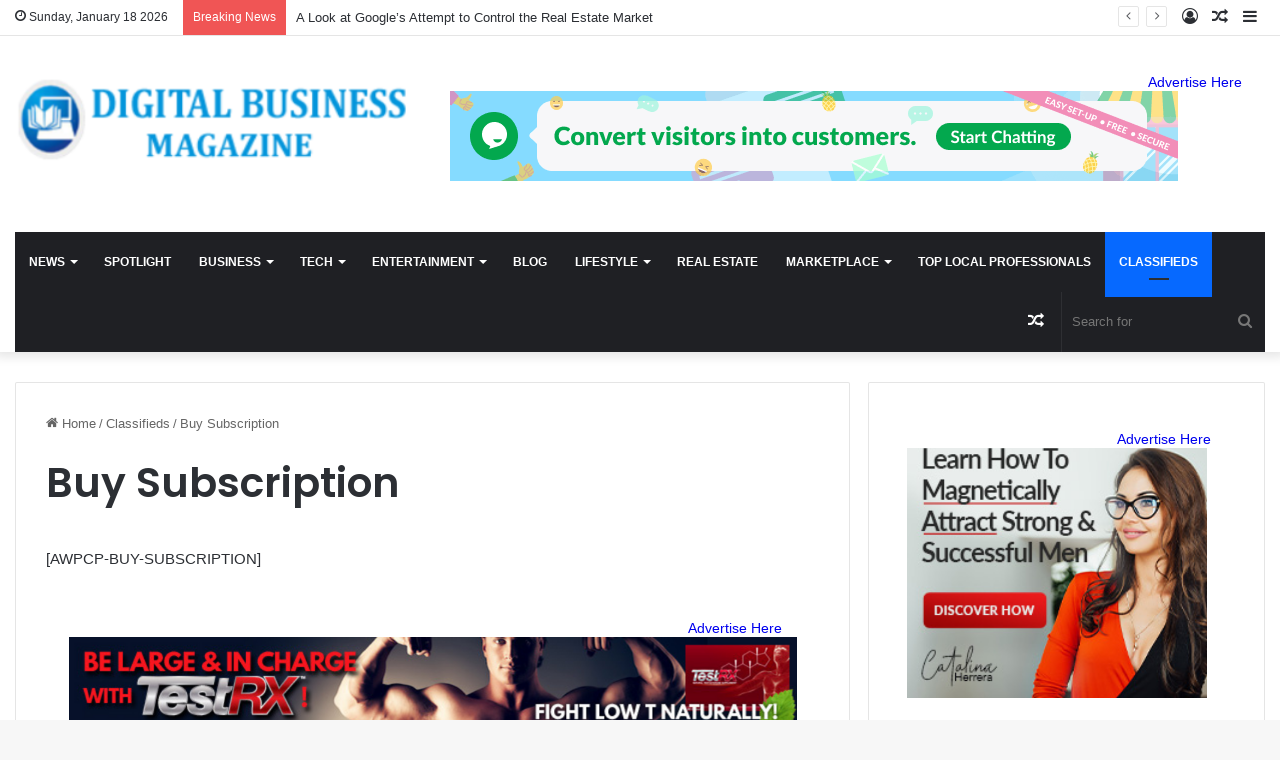

--- FILE ---
content_type: text/html; charset=UTF-8
request_url: https://digitalbusinessmagazine.info/classifieds-2/buy-subscription/
body_size: 28339
content:
<!DOCTYPE html>
<html dir="ltr" lang="en-US" prefix="og: https://ogp.me/ns#" class="" data-skin="light" prefix="og: http://ogp.me/ns#">
<head>
	<meta charset="UTF-8" />
	<meta name="getlinko-verify-code" content="getlinko-verify-64915f30397ed5fd645ca037ae6fe96779079b22"/>
	
	<link rel="profile" href="https://gmpg.org/xfn/11" />
	<script type='text/javascript' src='https://platform-api.sharethis.com/js/sharethis.js#property=660ae10023e88d001922e481&product=sop' async='async'></script>
	<meta name='impact-site-verification' value='04b33d4f-25ab-4a72-9897-551394953df4'>
	<meta name="verify-admitad" content="a7b5da38d9" />
	<script type='text/javascript' src='https://platform-api.sharethis.com/js/sharethis.js#property=660ae10023e88d001922e481&product=sop' async='async'></script>
	<title>Buy Subscription - Digital Business Magazine</title>

<meta http-equiv='x-dns-prefetch-control' content='on'>
<link rel='dns-prefetch' href='//cdnjs.cloudflare.com' />
<link rel='dns-prefetch' href='//ajax.googleapis.com' />
<link rel='dns-prefetch' href='//fonts.googleapis.com' />
<link rel='dns-prefetch' href='//fonts.gstatic.com' />
<link rel='dns-prefetch' href='//s.gravatar.com' />
<link rel='dns-prefetch' href='//www.google-analytics.com' />
<link rel='preload' as='script' href='https://ajax.googleapis.com/ajax/libs/webfont/1/webfont.js'>
	<style>img:is([sizes="auto" i], [sizes^="auto," i]) { contain-intrinsic-size: 3000px 1500px }</style>
	
		<!-- All in One SEO 4.8.4.1 - aioseo.com -->
	<meta name="description" content="[AWPCP-BUY-SUBSCRIPTION]" />
	<meta name="robots" content="max-image-preview:large" />
	<link rel="canonical" href="https://digitalbusinessmagazine.info/classifieds-2/buy-subscription/" />
	<meta name="generator" content="All in One SEO (AIOSEO) 4.8.4.1" />
		<meta property="og:locale" content="en_US" />
		<meta property="og:site_name" content="Digital Business Magazine -" />
		<meta property="og:type" content="article" />
		<meta property="og:title" content="Buy Subscription - Digital Business Magazine" />
		<meta property="og:description" content="[AWPCP-BUY-SUBSCRIPTION]" />
		<meta property="og:url" content="https://digitalbusinessmagazine.info/classifieds-2/buy-subscription/" />
		<meta property="article:published_time" content="2022-02-07T16:11:28+00:00" />
		<meta property="article:modified_time" content="2022-02-07T16:11:28+00:00" />
		<meta name="twitter:card" content="summary_large_image" />
		<meta name="twitter:title" content="Buy Subscription - Digital Business Magazine" />
		<meta name="twitter:description" content="[AWPCP-BUY-SUBSCRIPTION]" />
		<script type="application/ld+json" class="aioseo-schema">
			{"@context":"https:\/\/schema.org","@graph":[{"@type":"BreadcrumbList","@id":"https:\/\/digitalbusinessmagazine.info\/classifieds-2\/buy-subscription\/#breadcrumblist","itemListElement":[{"@type":"ListItem","@id":"https:\/\/digitalbusinessmagazine.info#listItem","position":1,"name":"Home","item":"https:\/\/digitalbusinessmagazine.info","nextItem":{"@type":"ListItem","@id":"https:\/\/digitalbusinessmagazine.info\/classifieds-2\/#listItem","name":"Classifieds"}},{"@type":"ListItem","@id":"https:\/\/digitalbusinessmagazine.info\/classifieds-2\/#listItem","position":2,"name":"Classifieds","item":"https:\/\/digitalbusinessmagazine.info\/classifieds-2\/","nextItem":{"@type":"ListItem","@id":"https:\/\/digitalbusinessmagazine.info\/classifieds-2\/buy-subscription\/#listItem","name":"Buy Subscription"},"previousItem":{"@type":"ListItem","@id":"https:\/\/digitalbusinessmagazine.info#listItem","name":"Home"}},{"@type":"ListItem","@id":"https:\/\/digitalbusinessmagazine.info\/classifieds-2\/buy-subscription\/#listItem","position":3,"name":"Buy Subscription","previousItem":{"@type":"ListItem","@id":"https:\/\/digitalbusinessmagazine.info\/classifieds-2\/#listItem","name":"Classifieds"}}]},{"@type":"Organization","@id":"https:\/\/digitalbusinessmagazine.info\/#organization","name":"Digital Business Magazine","url":"https:\/\/digitalbusinessmagazine.info\/"},{"@type":"WebPage","@id":"https:\/\/digitalbusinessmagazine.info\/classifieds-2\/buy-subscription\/#webpage","url":"https:\/\/digitalbusinessmagazine.info\/classifieds-2\/buy-subscription\/","name":"Buy Subscription - Digital Business Magazine","description":"[AWPCP-BUY-SUBSCRIPTION]","inLanguage":"en-US","isPartOf":{"@id":"https:\/\/digitalbusinessmagazine.info\/#website"},"breadcrumb":{"@id":"https:\/\/digitalbusinessmagazine.info\/classifieds-2\/buy-subscription\/#breadcrumblist"},"datePublished":"2022-02-07T11:11:28+00:00","dateModified":"2022-02-07T11:11:28+00:00"},{"@type":"WebSite","@id":"https:\/\/digitalbusinessmagazine.info\/#website","url":"https:\/\/digitalbusinessmagazine.info\/","name":"Digital Business Magazine","inLanguage":"en-US","publisher":{"@id":"https:\/\/digitalbusinessmagazine.info\/#organization"}}]}
		</script>
		<!-- All in One SEO -->

<link rel="alternate" type="application/rss+xml" title="Digital Business Magazine &raquo; Feed" href="https://digitalbusinessmagazine.info/feed/" />
<link rel="alternate" type="application/rss+xml" title="Digital Business Magazine &raquo; Comments Feed" href="https://digitalbusinessmagazine.info/comments/feed/" />

		<style type="text/css">
			:root{
			
					--main-nav-background: #1f2024;
					--main-nav-secondry-background: rgba(0,0,0,0.2);
					--main-nav-primary-color: #0088ff;
					--main-nav-contrast-primary-color: #FFFFFF;
					--main-nav-text-color: #FFFFFF;
					--main-nav-secondry-text-color: rgba(225,255,255,0.5);
					--main-nav-main-border-color: rgba(255,255,255,0.07);
					--main-nav-secondry-border-color: rgba(255,255,255,0.04);
				
			}
		</style>
	
<meta property="og:title" content="Buy Subscription - Digital Business Magazine" />
<meta property="og:type" content="article" />
<meta property="og:description" content="[AWPCP-BUY-SUBSCRIPTION]" />
<meta property="og:url" content="https://digitalbusinessmagazine.info/classifieds-2/buy-subscription/" />
<meta property="og:site_name" content="Digital Business Magazine" />
<meta name="viewport" content="width=device-width, initial-scale=1.0" />		<!-- This site uses the Google Analytics by MonsterInsights plugin v9.11.1 - Using Analytics tracking - https://www.monsterinsights.com/ -->
							<script src="//www.googletagmanager.com/gtag/js?id=G-BDZ4T6KPXL"  data-cfasync="false" data-wpfc-render="false" type="text/javascript" async></script>
			<script data-cfasync="false" data-wpfc-render="false" type="text/javascript">
				var mi_version = '9.11.1';
				var mi_track_user = true;
				var mi_no_track_reason = '';
								var MonsterInsightsDefaultLocations = {"page_location":"https:\/\/digitalbusinessmagazine.info\/classifieds-2\/buy-subscription\/"};
								if ( typeof MonsterInsightsPrivacyGuardFilter === 'function' ) {
					var MonsterInsightsLocations = (typeof MonsterInsightsExcludeQuery === 'object') ? MonsterInsightsPrivacyGuardFilter( MonsterInsightsExcludeQuery ) : MonsterInsightsPrivacyGuardFilter( MonsterInsightsDefaultLocations );
				} else {
					var MonsterInsightsLocations = (typeof MonsterInsightsExcludeQuery === 'object') ? MonsterInsightsExcludeQuery : MonsterInsightsDefaultLocations;
				}

								var disableStrs = [
										'ga-disable-G-BDZ4T6KPXL',
									];

				/* Function to detect opted out users */
				function __gtagTrackerIsOptedOut() {
					for (var index = 0; index < disableStrs.length; index++) {
						if (document.cookie.indexOf(disableStrs[index] + '=true') > -1) {
							return true;
						}
					}

					return false;
				}

				/* Disable tracking if the opt-out cookie exists. */
				if (__gtagTrackerIsOptedOut()) {
					for (var index = 0; index < disableStrs.length; index++) {
						window[disableStrs[index]] = true;
					}
				}

				/* Opt-out function */
				function __gtagTrackerOptout() {
					for (var index = 0; index < disableStrs.length; index++) {
						document.cookie = disableStrs[index] + '=true; expires=Thu, 31 Dec 2099 23:59:59 UTC; path=/';
						window[disableStrs[index]] = true;
					}
				}

				if ('undefined' === typeof gaOptout) {
					function gaOptout() {
						__gtagTrackerOptout();
					}
				}
								window.dataLayer = window.dataLayer || [];

				window.MonsterInsightsDualTracker = {
					helpers: {},
					trackers: {},
				};
				if (mi_track_user) {
					function __gtagDataLayer() {
						dataLayer.push(arguments);
					}

					function __gtagTracker(type, name, parameters) {
						if (!parameters) {
							parameters = {};
						}

						if (parameters.send_to) {
							__gtagDataLayer.apply(null, arguments);
							return;
						}

						if (type === 'event') {
														parameters.send_to = monsterinsights_frontend.v4_id;
							var hookName = name;
							if (typeof parameters['event_category'] !== 'undefined') {
								hookName = parameters['event_category'] + ':' + name;
							}

							if (typeof MonsterInsightsDualTracker.trackers[hookName] !== 'undefined') {
								MonsterInsightsDualTracker.trackers[hookName](parameters);
							} else {
								__gtagDataLayer('event', name, parameters);
							}
							
						} else {
							__gtagDataLayer.apply(null, arguments);
						}
					}

					__gtagTracker('js', new Date());
					__gtagTracker('set', {
						'developer_id.dZGIzZG': true,
											});
					if ( MonsterInsightsLocations.page_location ) {
						__gtagTracker('set', MonsterInsightsLocations);
					}
										__gtagTracker('config', 'G-BDZ4T6KPXL', {"forceSSL":"true","link_attribution":"true"} );
										window.gtag = __gtagTracker;										(function () {
						/* https://developers.google.com/analytics/devguides/collection/analyticsjs/ */
						/* ga and __gaTracker compatibility shim. */
						var noopfn = function () {
							return null;
						};
						var newtracker = function () {
							return new Tracker();
						};
						var Tracker = function () {
							return null;
						};
						var p = Tracker.prototype;
						p.get = noopfn;
						p.set = noopfn;
						p.send = function () {
							var args = Array.prototype.slice.call(arguments);
							args.unshift('send');
							__gaTracker.apply(null, args);
						};
						var __gaTracker = function () {
							var len = arguments.length;
							if (len === 0) {
								return;
							}
							var f = arguments[len - 1];
							if (typeof f !== 'object' || f === null || typeof f.hitCallback !== 'function') {
								if ('send' === arguments[0]) {
									var hitConverted, hitObject = false, action;
									if ('event' === arguments[1]) {
										if ('undefined' !== typeof arguments[3]) {
											hitObject = {
												'eventAction': arguments[3],
												'eventCategory': arguments[2],
												'eventLabel': arguments[4],
												'value': arguments[5] ? arguments[5] : 1,
											}
										}
									}
									if ('pageview' === arguments[1]) {
										if ('undefined' !== typeof arguments[2]) {
											hitObject = {
												'eventAction': 'page_view',
												'page_path': arguments[2],
											}
										}
									}
									if (typeof arguments[2] === 'object') {
										hitObject = arguments[2];
									}
									if (typeof arguments[5] === 'object') {
										Object.assign(hitObject, arguments[5]);
									}
									if ('undefined' !== typeof arguments[1].hitType) {
										hitObject = arguments[1];
										if ('pageview' === hitObject.hitType) {
											hitObject.eventAction = 'page_view';
										}
									}
									if (hitObject) {
										action = 'timing' === arguments[1].hitType ? 'timing_complete' : hitObject.eventAction;
										hitConverted = mapArgs(hitObject);
										__gtagTracker('event', action, hitConverted);
									}
								}
								return;
							}

							function mapArgs(args) {
								var arg, hit = {};
								var gaMap = {
									'eventCategory': 'event_category',
									'eventAction': 'event_action',
									'eventLabel': 'event_label',
									'eventValue': 'event_value',
									'nonInteraction': 'non_interaction',
									'timingCategory': 'event_category',
									'timingVar': 'name',
									'timingValue': 'value',
									'timingLabel': 'event_label',
									'page': 'page_path',
									'location': 'page_location',
									'title': 'page_title',
									'referrer' : 'page_referrer',
								};
								for (arg in args) {
																		if (!(!args.hasOwnProperty(arg) || !gaMap.hasOwnProperty(arg))) {
										hit[gaMap[arg]] = args[arg];
									} else {
										hit[arg] = args[arg];
									}
								}
								return hit;
							}

							try {
								f.hitCallback();
							} catch (ex) {
							}
						};
						__gaTracker.create = newtracker;
						__gaTracker.getByName = newtracker;
						__gaTracker.getAll = function () {
							return [];
						};
						__gaTracker.remove = noopfn;
						__gaTracker.loaded = true;
						window['__gaTracker'] = __gaTracker;
					})();
									} else {
										console.log("");
					(function () {
						function __gtagTracker() {
							return null;
						}

						window['__gtagTracker'] = __gtagTracker;
						window['gtag'] = __gtagTracker;
					})();
									}
			</script>
							<!-- / Google Analytics by MonsterInsights -->
		<script type="text/javascript">
/* <![CDATA[ */
window._wpemojiSettings = {"baseUrl":"https:\/\/s.w.org\/images\/core\/emoji\/16.0.1\/72x72\/","ext":".png","svgUrl":"https:\/\/s.w.org\/images\/core\/emoji\/16.0.1\/svg\/","svgExt":".svg","source":{"concatemoji":"https:\/\/digitalbusinessmagazine.info\/wp-includes\/js\/wp-emoji-release.min.js?ver=6.8.3"}};
/*! This file is auto-generated */
!function(s,n){var o,i,e;function c(e){try{var t={supportTests:e,timestamp:(new Date).valueOf()};sessionStorage.setItem(o,JSON.stringify(t))}catch(e){}}function p(e,t,n){e.clearRect(0,0,e.canvas.width,e.canvas.height),e.fillText(t,0,0);var t=new Uint32Array(e.getImageData(0,0,e.canvas.width,e.canvas.height).data),a=(e.clearRect(0,0,e.canvas.width,e.canvas.height),e.fillText(n,0,0),new Uint32Array(e.getImageData(0,0,e.canvas.width,e.canvas.height).data));return t.every(function(e,t){return e===a[t]})}function u(e,t){e.clearRect(0,0,e.canvas.width,e.canvas.height),e.fillText(t,0,0);for(var n=e.getImageData(16,16,1,1),a=0;a<n.data.length;a++)if(0!==n.data[a])return!1;return!0}function f(e,t,n,a){switch(t){case"flag":return n(e,"\ud83c\udff3\ufe0f\u200d\u26a7\ufe0f","\ud83c\udff3\ufe0f\u200b\u26a7\ufe0f")?!1:!n(e,"\ud83c\udde8\ud83c\uddf6","\ud83c\udde8\u200b\ud83c\uddf6")&&!n(e,"\ud83c\udff4\udb40\udc67\udb40\udc62\udb40\udc65\udb40\udc6e\udb40\udc67\udb40\udc7f","\ud83c\udff4\u200b\udb40\udc67\u200b\udb40\udc62\u200b\udb40\udc65\u200b\udb40\udc6e\u200b\udb40\udc67\u200b\udb40\udc7f");case"emoji":return!a(e,"\ud83e\udedf")}return!1}function g(e,t,n,a){var r="undefined"!=typeof WorkerGlobalScope&&self instanceof WorkerGlobalScope?new OffscreenCanvas(300,150):s.createElement("canvas"),o=r.getContext("2d",{willReadFrequently:!0}),i=(o.textBaseline="top",o.font="600 32px Arial",{});return e.forEach(function(e){i[e]=t(o,e,n,a)}),i}function t(e){var t=s.createElement("script");t.src=e,t.defer=!0,s.head.appendChild(t)}"undefined"!=typeof Promise&&(o="wpEmojiSettingsSupports",i=["flag","emoji"],n.supports={everything:!0,everythingExceptFlag:!0},e=new Promise(function(e){s.addEventListener("DOMContentLoaded",e,{once:!0})}),new Promise(function(t){var n=function(){try{var e=JSON.parse(sessionStorage.getItem(o));if("object"==typeof e&&"number"==typeof e.timestamp&&(new Date).valueOf()<e.timestamp+604800&&"object"==typeof e.supportTests)return e.supportTests}catch(e){}return null}();if(!n){if("undefined"!=typeof Worker&&"undefined"!=typeof OffscreenCanvas&&"undefined"!=typeof URL&&URL.createObjectURL&&"undefined"!=typeof Blob)try{var e="postMessage("+g.toString()+"("+[JSON.stringify(i),f.toString(),p.toString(),u.toString()].join(",")+"));",a=new Blob([e],{type:"text/javascript"}),r=new Worker(URL.createObjectURL(a),{name:"wpTestEmojiSupports"});return void(r.onmessage=function(e){c(n=e.data),r.terminate(),t(n)})}catch(e){}c(n=g(i,f,p,u))}t(n)}).then(function(e){for(var t in e)n.supports[t]=e[t],n.supports.everything=n.supports.everything&&n.supports[t],"flag"!==t&&(n.supports.everythingExceptFlag=n.supports.everythingExceptFlag&&n.supports[t]);n.supports.everythingExceptFlag=n.supports.everythingExceptFlag&&!n.supports.flag,n.DOMReady=!1,n.readyCallback=function(){n.DOMReady=!0}}).then(function(){return e}).then(function(){var e;n.supports.everything||(n.readyCallback(),(e=n.source||{}).concatemoji?t(e.concatemoji):e.wpemoji&&e.twemoji&&(t(e.twemoji),t(e.wpemoji)))}))}((window,document),window._wpemojiSettings);
/* ]]> */
</script>
<style id='wp-emoji-styles-inline-css' type='text/css'>

	img.wp-smiley, img.emoji {
		display: inline !important;
		border: none !important;
		box-shadow: none !important;
		height: 1em !important;
		width: 1em !important;
		margin: 0 0.07em !important;
		vertical-align: -0.1em !important;
		background: none !important;
		padding: 0 !important;
	}
</style>
<style id='global-styles-inline-css' type='text/css'>
:root{--wp--preset--aspect-ratio--square: 1;--wp--preset--aspect-ratio--4-3: 4/3;--wp--preset--aspect-ratio--3-4: 3/4;--wp--preset--aspect-ratio--3-2: 3/2;--wp--preset--aspect-ratio--2-3: 2/3;--wp--preset--aspect-ratio--16-9: 16/9;--wp--preset--aspect-ratio--9-16: 9/16;--wp--preset--color--black: #000000;--wp--preset--color--cyan-bluish-gray: #abb8c3;--wp--preset--color--white: #ffffff;--wp--preset--color--pale-pink: #f78da7;--wp--preset--color--vivid-red: #cf2e2e;--wp--preset--color--luminous-vivid-orange: #ff6900;--wp--preset--color--luminous-vivid-amber: #fcb900;--wp--preset--color--light-green-cyan: #7bdcb5;--wp--preset--color--vivid-green-cyan: #00d084;--wp--preset--color--pale-cyan-blue: #8ed1fc;--wp--preset--color--vivid-cyan-blue: #0693e3;--wp--preset--color--vivid-purple: #9b51e0;--wp--preset--gradient--vivid-cyan-blue-to-vivid-purple: linear-gradient(135deg,rgba(6,147,227,1) 0%,rgb(155,81,224) 100%);--wp--preset--gradient--light-green-cyan-to-vivid-green-cyan: linear-gradient(135deg,rgb(122,220,180) 0%,rgb(0,208,130) 100%);--wp--preset--gradient--luminous-vivid-amber-to-luminous-vivid-orange: linear-gradient(135deg,rgba(252,185,0,1) 0%,rgba(255,105,0,1) 100%);--wp--preset--gradient--luminous-vivid-orange-to-vivid-red: linear-gradient(135deg,rgba(255,105,0,1) 0%,rgb(207,46,46) 100%);--wp--preset--gradient--very-light-gray-to-cyan-bluish-gray: linear-gradient(135deg,rgb(238,238,238) 0%,rgb(169,184,195) 100%);--wp--preset--gradient--cool-to-warm-spectrum: linear-gradient(135deg,rgb(74,234,220) 0%,rgb(151,120,209) 20%,rgb(207,42,186) 40%,rgb(238,44,130) 60%,rgb(251,105,98) 80%,rgb(254,248,76) 100%);--wp--preset--gradient--blush-light-purple: linear-gradient(135deg,rgb(255,206,236) 0%,rgb(152,150,240) 100%);--wp--preset--gradient--blush-bordeaux: linear-gradient(135deg,rgb(254,205,165) 0%,rgb(254,45,45) 50%,rgb(107,0,62) 100%);--wp--preset--gradient--luminous-dusk: linear-gradient(135deg,rgb(255,203,112) 0%,rgb(199,81,192) 50%,rgb(65,88,208) 100%);--wp--preset--gradient--pale-ocean: linear-gradient(135deg,rgb(255,245,203) 0%,rgb(182,227,212) 50%,rgb(51,167,181) 100%);--wp--preset--gradient--electric-grass: linear-gradient(135deg,rgb(202,248,128) 0%,rgb(113,206,126) 100%);--wp--preset--gradient--midnight: linear-gradient(135deg,rgb(2,3,129) 0%,rgb(40,116,252) 100%);--wp--preset--font-size--small: 13px;--wp--preset--font-size--medium: 20px;--wp--preset--font-size--large: 36px;--wp--preset--font-size--x-large: 42px;--wp--preset--spacing--20: 0.44rem;--wp--preset--spacing--30: 0.67rem;--wp--preset--spacing--40: 1rem;--wp--preset--spacing--50: 1.5rem;--wp--preset--spacing--60: 2.25rem;--wp--preset--spacing--70: 3.38rem;--wp--preset--spacing--80: 5.06rem;--wp--preset--shadow--natural: 6px 6px 9px rgba(0, 0, 0, 0.2);--wp--preset--shadow--deep: 12px 12px 50px rgba(0, 0, 0, 0.4);--wp--preset--shadow--sharp: 6px 6px 0px rgba(0, 0, 0, 0.2);--wp--preset--shadow--outlined: 6px 6px 0px -3px rgba(255, 255, 255, 1), 6px 6px rgba(0, 0, 0, 1);--wp--preset--shadow--crisp: 6px 6px 0px rgba(0, 0, 0, 1);}:where(.is-layout-flex){gap: 0.5em;}:where(.is-layout-grid){gap: 0.5em;}body .is-layout-flex{display: flex;}.is-layout-flex{flex-wrap: wrap;align-items: center;}.is-layout-flex > :is(*, div){margin: 0;}body .is-layout-grid{display: grid;}.is-layout-grid > :is(*, div){margin: 0;}:where(.wp-block-columns.is-layout-flex){gap: 2em;}:where(.wp-block-columns.is-layout-grid){gap: 2em;}:where(.wp-block-post-template.is-layout-flex){gap: 1.25em;}:where(.wp-block-post-template.is-layout-grid){gap: 1.25em;}.has-black-color{color: var(--wp--preset--color--black) !important;}.has-cyan-bluish-gray-color{color: var(--wp--preset--color--cyan-bluish-gray) !important;}.has-white-color{color: var(--wp--preset--color--white) !important;}.has-pale-pink-color{color: var(--wp--preset--color--pale-pink) !important;}.has-vivid-red-color{color: var(--wp--preset--color--vivid-red) !important;}.has-luminous-vivid-orange-color{color: var(--wp--preset--color--luminous-vivid-orange) !important;}.has-luminous-vivid-amber-color{color: var(--wp--preset--color--luminous-vivid-amber) !important;}.has-light-green-cyan-color{color: var(--wp--preset--color--light-green-cyan) !important;}.has-vivid-green-cyan-color{color: var(--wp--preset--color--vivid-green-cyan) !important;}.has-pale-cyan-blue-color{color: var(--wp--preset--color--pale-cyan-blue) !important;}.has-vivid-cyan-blue-color{color: var(--wp--preset--color--vivid-cyan-blue) !important;}.has-vivid-purple-color{color: var(--wp--preset--color--vivid-purple) !important;}.has-black-background-color{background-color: var(--wp--preset--color--black) !important;}.has-cyan-bluish-gray-background-color{background-color: var(--wp--preset--color--cyan-bluish-gray) !important;}.has-white-background-color{background-color: var(--wp--preset--color--white) !important;}.has-pale-pink-background-color{background-color: var(--wp--preset--color--pale-pink) !important;}.has-vivid-red-background-color{background-color: var(--wp--preset--color--vivid-red) !important;}.has-luminous-vivid-orange-background-color{background-color: var(--wp--preset--color--luminous-vivid-orange) !important;}.has-luminous-vivid-amber-background-color{background-color: var(--wp--preset--color--luminous-vivid-amber) !important;}.has-light-green-cyan-background-color{background-color: var(--wp--preset--color--light-green-cyan) !important;}.has-vivid-green-cyan-background-color{background-color: var(--wp--preset--color--vivid-green-cyan) !important;}.has-pale-cyan-blue-background-color{background-color: var(--wp--preset--color--pale-cyan-blue) !important;}.has-vivid-cyan-blue-background-color{background-color: var(--wp--preset--color--vivid-cyan-blue) !important;}.has-vivid-purple-background-color{background-color: var(--wp--preset--color--vivid-purple) !important;}.has-black-border-color{border-color: var(--wp--preset--color--black) !important;}.has-cyan-bluish-gray-border-color{border-color: var(--wp--preset--color--cyan-bluish-gray) !important;}.has-white-border-color{border-color: var(--wp--preset--color--white) !important;}.has-pale-pink-border-color{border-color: var(--wp--preset--color--pale-pink) !important;}.has-vivid-red-border-color{border-color: var(--wp--preset--color--vivid-red) !important;}.has-luminous-vivid-orange-border-color{border-color: var(--wp--preset--color--luminous-vivid-orange) !important;}.has-luminous-vivid-amber-border-color{border-color: var(--wp--preset--color--luminous-vivid-amber) !important;}.has-light-green-cyan-border-color{border-color: var(--wp--preset--color--light-green-cyan) !important;}.has-vivid-green-cyan-border-color{border-color: var(--wp--preset--color--vivid-green-cyan) !important;}.has-pale-cyan-blue-border-color{border-color: var(--wp--preset--color--pale-cyan-blue) !important;}.has-vivid-cyan-blue-border-color{border-color: var(--wp--preset--color--vivid-cyan-blue) !important;}.has-vivid-purple-border-color{border-color: var(--wp--preset--color--vivid-purple) !important;}.has-vivid-cyan-blue-to-vivid-purple-gradient-background{background: var(--wp--preset--gradient--vivid-cyan-blue-to-vivid-purple) !important;}.has-light-green-cyan-to-vivid-green-cyan-gradient-background{background: var(--wp--preset--gradient--light-green-cyan-to-vivid-green-cyan) !important;}.has-luminous-vivid-amber-to-luminous-vivid-orange-gradient-background{background: var(--wp--preset--gradient--luminous-vivid-amber-to-luminous-vivid-orange) !important;}.has-luminous-vivid-orange-to-vivid-red-gradient-background{background: var(--wp--preset--gradient--luminous-vivid-orange-to-vivid-red) !important;}.has-very-light-gray-to-cyan-bluish-gray-gradient-background{background: var(--wp--preset--gradient--very-light-gray-to-cyan-bluish-gray) !important;}.has-cool-to-warm-spectrum-gradient-background{background: var(--wp--preset--gradient--cool-to-warm-spectrum) !important;}.has-blush-light-purple-gradient-background{background: var(--wp--preset--gradient--blush-light-purple) !important;}.has-blush-bordeaux-gradient-background{background: var(--wp--preset--gradient--blush-bordeaux) !important;}.has-luminous-dusk-gradient-background{background: var(--wp--preset--gradient--luminous-dusk) !important;}.has-pale-ocean-gradient-background{background: var(--wp--preset--gradient--pale-ocean) !important;}.has-electric-grass-gradient-background{background: var(--wp--preset--gradient--electric-grass) !important;}.has-midnight-gradient-background{background: var(--wp--preset--gradient--midnight) !important;}.has-small-font-size{font-size: var(--wp--preset--font-size--small) !important;}.has-medium-font-size{font-size: var(--wp--preset--font-size--medium) !important;}.has-large-font-size{font-size: var(--wp--preset--font-size--large) !important;}.has-x-large-font-size{font-size: var(--wp--preset--font-size--x-large) !important;}
:where(.wp-block-post-template.is-layout-flex){gap: 1.25em;}:where(.wp-block-post-template.is-layout-grid){gap: 1.25em;}
:where(.wp-block-columns.is-layout-flex){gap: 2em;}:where(.wp-block-columns.is-layout-grid){gap: 2em;}
:root :where(.wp-block-pullquote){font-size: 1.5em;line-height: 1.6;}
</style>
<link rel='stylesheet' id='taqyeem-buttons-style-css' href='https://digitalbusinessmagazine.info/wp-content/plugins/taqyeem-buttons/assets/style.css?ver=6.8.3' type='text/css' media='all' />
<link rel='stylesheet' id='tie-css-base-css' href='https://digitalbusinessmagazine.info/wp-content/themes/jannah/assets/css/base.min.css?ver=6.3.1' type='text/css' media='all' />
<link rel='stylesheet' id='tie-css-styles-css' href='https://digitalbusinessmagazine.info/wp-content/themes/jannah/assets/css/style.min.css?ver=6.3.1' type='text/css' media='all' />
<link rel='stylesheet' id='tie-css-widgets-css' href='https://digitalbusinessmagazine.info/wp-content/themes/jannah/assets/css/widgets.min.css?ver=6.3.1' type='text/css' media='all' />
<link rel='stylesheet' id='tie-css-helpers-css' href='https://digitalbusinessmagazine.info/wp-content/themes/jannah/assets/css/helpers.min.css?ver=6.3.1' type='text/css' media='all' />
<link rel='stylesheet' id='tie-fontawesome5-css' href='https://digitalbusinessmagazine.info/wp-content/themes/jannah/assets/css/fontawesome.css?ver=6.3.1' type='text/css' media='all' />
<link rel='stylesheet' id='tie-css-ilightbox-css' href='https://digitalbusinessmagazine.info/wp-content/themes/jannah/assets/ilightbox/dark-skin/skin.css?ver=6.3.1' type='text/css' media='all' />
<link rel='stylesheet' id='tie-css-shortcodes-css' href='https://digitalbusinessmagazine.info/wp-content/themes/jannah/assets/css/plugins/shortcodes.min.css?ver=6.3.1' type='text/css' media='all' />
<link rel='stylesheet' id='tie-css-single-css' href='https://digitalbusinessmagazine.info/wp-content/themes/jannah/assets/css/single.min.css?ver=6.3.1' type='text/css' media='all' />
<link rel='stylesheet' id='tie-css-print-css' href='https://digitalbusinessmagazine.info/wp-content/themes/jannah/assets/css/print.css?ver=6.3.1' type='text/css' media='print' />
<link rel='stylesheet' id='taqyeem-styles-css' href='https://digitalbusinessmagazine.info/wp-content/themes/jannah/assets/css/plugins/taqyeem.min.css?ver=6.3.1' type='text/css' media='all' />
<link rel='stylesheet' id='tie-theme-child-css-css' href='https://digitalbusinessmagazine.info/wp-content/themes/jannah-child/style.css?ver=6.8.3' type='text/css' media='all' />
<link rel='stylesheet' id='awpcp-font-awesome-css' href='https://use.fontawesome.com/releases/v5.2.0/css/all.css?ver=5.2.0' type='text/css' media='all' />
<link rel='stylesheet' id='awpcp-frontend-style-css' href='https://digitalbusinessmagazine.info/wp-content/plugins/another-wordpress-classifieds-plugin/resources/css/awpcpstyle.css?ver=4.3.5' type='text/css' media='all' />
<style id='awpcp-frontend-style-inline-css' type='text/css'>
.wf-active .logo-text,.wf-active h1,.wf-active h2,.wf-active h3,.wf-active h4,.wf-active h5,.wf-active h6,.wf-active .the-subtitle{font-family: 'Poppins';}#main-nav .main-menu > ul > li > a{text-transform: uppercase;}.tie-cat-39,.tie-cat-item-39 > span{background-color:#e67e22 !important;color:#FFFFFF !important;}.tie-cat-39:after{border-top-color:#e67e22 !important;}.tie-cat-39:hover{background-color:#c86004 !important;}.tie-cat-39:hover:after{border-top-color:#c86004 !important;}.tie-cat-47,.tie-cat-item-47 > span{background-color:#2ecc71 !important;color:#FFFFFF !important;}.tie-cat-47:after{border-top-color:#2ecc71 !important;}.tie-cat-47:hover{background-color:#10ae53 !important;}.tie-cat-47:hover:after{border-top-color:#10ae53 !important;}.tie-cat-51,.tie-cat-item-51 > span{background-color:#9b59b6 !important;color:#FFFFFF !important;}.tie-cat-51:after{border-top-color:#9b59b6 !important;}.tie-cat-51:hover{background-color:#7d3b98 !important;}.tie-cat-51:hover:after{border-top-color:#7d3b98 !important;}.tie-cat-53,.tie-cat-item-53 > span{background-color:#34495e !important;color:#FFFFFF !important;}.tie-cat-53:after{border-top-color:#34495e !important;}.tie-cat-53:hover{background-color:#162b40 !important;}.tie-cat-53:hover:after{border-top-color:#162b40 !important;}.tie-cat-54,.tie-cat-item-54 > span{background-color:#795548 !important;color:#FFFFFF !important;}.tie-cat-54:after{border-top-color:#795548 !important;}.tie-cat-54:hover{background-color:#5b372a !important;}.tie-cat-54:hover:after{border-top-color:#5b372a !important;}.tie-cat-57,.tie-cat-item-57 > span{background-color:#4CAF50 !important;color:#FFFFFF !important;}.tie-cat-57:after{border-top-color:#4CAF50 !important;}.tie-cat-57:hover{background-color:#2e9132 !important;}.tie-cat-57:hover:after{border-top-color:#2e9132 !important;}@media (min-width: 1200px){.container{width: auto;}}@media (min-width: 992px){.container,.boxed-layout #tie-wrapper,.boxed-layout .fixed-nav,.wide-next-prev-slider-wrapper .slider-main-container{max-width: 100%;}.boxed-layout .container{max-width: 100%;}}@media (max-width: 991px){.side-aside.dark-skin{background: #2f88d6;background: -webkit-linear-gradient(135deg,#5933a2,#2f88d6 );background: -moz-linear-gradient(135deg,#5933a2,#2f88d6 );background: -o-linear-gradient(135deg,#5933a2,#2f88d6 );background: linear-gradient(135deg,#2f88d6,#5933a2 );}}.tie-insta-header {margin-bottom: 15px;}.tie-insta-avatar a {width: 70px;height: 70px;display: block;position: relative;float: left;margin-right: 15px;margin-bottom: 15px;}.tie-insta-avatar a:before {content: "";position: absolute;width: calc(100% + 6px);height: calc(100% + 6px);left: -3px;top: -3px;border-radius: 50%;background: #d6249f;background: radial-gradient(circle at 30% 107%,#fdf497 0%,#fdf497 5%,#fd5949 45%,#d6249f 60%,#285AEB 90%);}.tie-insta-avatar a:after {position: absolute;content: "";width: calc(100% + 3px);height: calc(100% + 3px);left: -2px;top: -2px;border-radius: 50%;background: #fff;}.dark-skin .tie-insta-avatar a:after {background: #27292d;}.tie-insta-avatar img {border-radius: 50%;position: relative;z-index: 2;transition: all 0.25s;}.tie-insta-avatar img:hover {box-shadow: 0px 0px 15px 0 #6b54c6;}.tie-insta-info {font-size: 1.3em;font-weight: bold;margin-bottom: 5px;}
</style>
<script type="text/javascript" src="https://digitalbusinessmagazine.info/wp-content/plugins/google-analytics-for-wordpress/assets/js/frontend-gtag.min.js?ver=9.11.1" id="monsterinsights-frontend-script-js" async="async" data-wp-strategy="async"></script>
<script data-cfasync="false" data-wpfc-render="false" type="text/javascript" id='monsterinsights-frontend-script-js-extra'>/* <![CDATA[ */
var monsterinsights_frontend = {"js_events_tracking":"true","download_extensions":"doc,pdf,ppt,zip,xls,docx,pptx,xlsx","inbound_paths":"[{\"path\":\"\\\/go\\\/\",\"label\":\"affiliate\"},{\"path\":\"\\\/recommend\\\/\",\"label\":\"affiliate\"}]","home_url":"https:\/\/digitalbusinessmagazine.info","hash_tracking":"false","v4_id":"G-BDZ4T6KPXL"};/* ]]> */
</script>
<script type="text/javascript" src="https://digitalbusinessmagazine.info/wp-includes/js/jquery/jquery.min.js?ver=3.7.1" id="jquery-core-js"></script>
<script type="text/javascript" src="https://digitalbusinessmagazine.info/wp-includes/js/jquery/jquery-migrate.min.js?ver=3.4.1" id="jquery-migrate-js"></script>
<link rel="https://api.w.org/" href="https://digitalbusinessmagazine.info/wp-json/" /><link rel="alternate" title="JSON" type="application/json" href="https://digitalbusinessmagazine.info/wp-json/wp/v2/pages/91632" /><link rel="EditURI" type="application/rsd+xml" title="RSD" href="https://digitalbusinessmagazine.info/xmlrpc.php?rsd" />
<meta name="generator" content="WordPress 6.8.3" />
<link rel='shortlink' href='https://digitalbusinessmagazine.info/?p=91632' />
<link rel="alternate" title="oEmbed (JSON)" type="application/json+oembed" href="https://digitalbusinessmagazine.info/wp-json/oembed/1.0/embed?url=https%3A%2F%2Fdigitalbusinessmagazine.info%2Fclassifieds-2%2Fbuy-subscription%2F" />
<link rel="alternate" title="oEmbed (XML)" type="text/xml+oembed" href="https://digitalbusinessmagazine.info/wp-json/oembed/1.0/embed?url=https%3A%2F%2Fdigitalbusinessmagazine.info%2Fclassifieds-2%2Fbuy-subscription%2F&#038;format=xml" />
<script type='text/javascript'>
/* <![CDATA[ */
var taqyeem = {"ajaxurl":"https://digitalbusinessmagazine.info/wp-admin/admin-ajax.php" , "your_rating":"Your Rating:"};
/* ]]> */
</script>

<!-- MagenetMonetization V: 1.0.29.3--><!-- MagenetMonetization 1 --><!-- MagenetMonetization 1.1 --> <meta name="description" content="[AWPCP-BUY-SUBSCRIPTION]" /><meta http-equiv="X-UA-Compatible" content="IE=edge">
<meta name="generator" content="Elementor 3.30.0; features: additional_custom_breakpoints; settings: css_print_method-external, google_font-enabled, font_display-swap">
			<style>
				.e-con.e-parent:nth-of-type(n+4):not(.e-lazyloaded):not(.e-no-lazyload),
				.e-con.e-parent:nth-of-type(n+4):not(.e-lazyloaded):not(.e-no-lazyload) * {
					background-image: none !important;
				}
				@media screen and (max-height: 1024px) {
					.e-con.e-parent:nth-of-type(n+3):not(.e-lazyloaded):not(.e-no-lazyload),
					.e-con.e-parent:nth-of-type(n+3):not(.e-lazyloaded):not(.e-no-lazyload) * {
						background-image: none !important;
					}
				}
				@media screen and (max-height: 640px) {
					.e-con.e-parent:nth-of-type(n+2):not(.e-lazyloaded):not(.e-no-lazyload),
					.e-con.e-parent:nth-of-type(n+2):not(.e-lazyloaded):not(.e-no-lazyload) * {
						background-image: none !important;
					}
				}
			</style>
			<link rel="canonical" href="https://digitalbusinessmagazine.info/classifieds-2/buy-subscription/" />
<link rel="icon" href="https://digitalbusinessmagazine.info/wp-content/uploads/2023/08/cropped-digitalmaglogo-32x32.png" sizes="32x32" />
<link rel="icon" href="https://digitalbusinessmagazine.info/wp-content/uploads/2023/08/cropped-digitalmaglogo-192x192.png" sizes="192x192" />
<link rel="apple-touch-icon" href="https://digitalbusinessmagazine.info/wp-content/uploads/2023/08/cropped-digitalmaglogo-180x180.png" />
<meta name="msapplication-TileImage" content="https://digitalbusinessmagazine.info/wp-content/uploads/2023/08/cropped-digitalmaglogo-270x270.png" />
		<style type="text/css" id="wp-custom-css">
			/* Apply Flexbox to the parent container to stack children vertically */
.copyright-text-first, .copyright-text-second {
    display: block;             /* Ensure the divs take full width */
    width: 100%;                /* Full width for both divs */
    text-align: center;         /* Center the text inside both divs */
    margin: 10px 0;             /* Add some margin between the divs */
}

/* Center the content inside the second div (Powered By) */
.copyright-text-second > div {
    display: flex;
    justify-content: center;
    align-items: center;
    flex-direction: column;     /* Stack the Powered By text and image vertically */
}

/* Adjust the spacing between text and image */
.copyright-text-second img {
    margin-top: 5px;            /* Add space between Powered By text and image */
}


div#comments, div#share-buttons-bottom{
display: none !important;
}

.copyright-text {
    text-align: center;
    margin: 10px 0;
}

.acadp :is(.acadp-form-select) {
    padding-right: 2.25rem;
    height: auto;
}
.main-navigation li{
	font-size: 1.4rem;
}
.acadp_listings-template-default .main-content.tie-col-md-8.tie-col-xs-12{
	width: 100%;
}
.acadp_listings-template-default .sidebar{
	display:none !important;
}
.acadp :is(.acadp-text-xl) {
    font-size: 2rem;
    line-height: 1.75rem;
    font-weight: 600;
}
.acadp-excerpt {
    font-size: 14px;
    font-weight: 100;
}
.acadp :is(.acadp-text-2xl) {
    font-size: 40px;
    line-height: 40px;
    font-weight: 600;
}

.acadp-badges.acadp-flex.acadp-flex-wrap.acadp-gap-1 {
    border-top: 1px solid #b5b5b5;
    padding-top: 30px;
	margin-top: 30px;
}
.acadp-mb-3.acadp-text-lg.acadp-font-bold {
    font-size: 22px;
    margin-top: 20px;
}

.single-acadp_listings .acadp-primary.acadp-flex.acadp-flex-col.acadp-gap-4.acadp-w-full.md\:acadp-w-2\/3 {
    padding-right: 30px;
}
.acadp-website a.acadp-underline {
    border: 1px solid black;
    padding: 20px;
    width: 100%;
    text-align: center;
    margin-top: 30px;
    text-decoration: none;
    background-color: black;
    color: white;
	display: block;
}
.acadp-wrapper.acadp-flex.acadp-flex-col.acadp-gap-6.md\:acadp-flex-row {
    display: flex !important;
}
.acadp-form-group {
    display: grid;
}
form#acadp-contact-form {
    margin-bottom: 30px;
}
@media (min-width: 992px){
.main-menu .menu>li>a {
    padding: 0 14px;
    font-size: 12px;
    font-weight: 600;
}
}



		</style>
		</head>

<body id="tie-body" class="wp-singular page-template-default page page-id-91632 page-child parent-pageid-23298 wp-theme-jannah wp-child-theme-jannah-child tie-no-js is-percent-width wrapper-has-shadow block-head-1 magazine1 is-thumb-overlay-disabled is-desktop is-header-layout-3 has-header-ad sidebar-right has-sidebar post-layout-1 has-mobile-share hide_share_post_top hide_share_post_bottom elementor-default elementor-kit-8">



<div class="background-overlay">

	<div id="tie-container" class="site tie-container">

		
		<div id="tie-wrapper">

			
<header id="theme-header" class="theme-header header-layout-3 main-nav-dark main-nav-default-dark main-nav-below main-nav-boxed has-stream-item top-nav-active top-nav-light top-nav-default-light top-nav-above has-shadow has-normal-width-logo mobile-header-default">
	
<nav id="top-nav"  class="has-date-breaking-components top-nav header-nav has-breaking-news" aria-label="Secondary Navigation">
	<div class="container">
		<div class="topbar-wrapper">

			
					<div class="topbar-today-date tie-icon">
						Sunday, January 18 2026					</div>
					
			<div class="tie-alignleft">
				
<div class="breaking controls-is-active">

	<span class="breaking-title">
		<span class="tie-icon-bolt breaking-icon" aria-hidden="true"></span>
		<span class="breaking-title-text">Breaking News</span>
	</span>

	<ul id="breaking-news-in-header" class="breaking-news" data-type="reveal" data-arrows="true">

		
							<li class="news-item">
								<a href="https://digitalbusinessmagazine.info/2026/01/17/a-look-at-googles-attempt-to-control-the-real-estate-market/">A Look at Google&#8217;s Attempt to Control the Real Estate Market</a>
							</li>

							
							<li class="news-item">
								<a href="https://digitalbusinessmagazine.info/2026/01/17/have-a-cozy-weekend-cup-of-jo-6/">Have a Cozy Weekend. | Cup of Jo</a>
							</li>

							
							<li class="news-item">
								<a href="https://digitalbusinessmagazine.info/2026/01/17/openai-updates-model-spec-with-u18-teen-safety-principles-for-chatgpt/">OpenAI Updates Model Spec with U18 Teen Safety Principles for ChatGPT</a>
							</li>

							
							<li class="news-item">
								<a href="https://digitalbusinessmagazine.info/2026/01/17/extra-40-off-good-american-jeans-best-selling-styles-from-47/">EXTRA 40% Off Good American Jeans | Best-Selling Styles from $47</a>
							</li>

							
							<li class="news-item">
								<a href="https://digitalbusinessmagazine.info/2026/01/17/im-always-looking-for-a-knockout/">“I’m always looking for a knockout”</a>
							</li>

							
							<li class="news-item">
								<a href="https://digitalbusinessmagazine.info/2026/01/17/campaign-for-fairer-gambling-criticizes-maine-governor-over-online-casino-approval/">Campaign for Fairer Gambling criticizes Maine governor over online casino approval</a>
							</li>

							
							<li class="news-item">
								<a href="https://digitalbusinessmagazine.info/2026/01/17/elon-musks-boring-co-is-studying-a-tunnel-project-to-tesla-gigafactory-near-reno/">Elon Musk’s Boring Co. is studying a tunnel project to Tesla Gigafactory near Reno</a>
							</li>

							
							<li class="news-item">
								<a href="https://digitalbusinessmagazine.info/2026/01/17/performer-of-the-month-december-2025/">Performer of the Month &#8211; December 2025</a>
							</li>

							
							<li class="news-item">
								<a href="https://digitalbusinessmagazine.info/2026/01/17/tracklist-merch-details-more-hollywood-life/">Tracklist, Merch Details &#038; More – Hollywood Life</a>
							</li>

							
							<li class="news-item">
								<a href="https://digitalbusinessmagazine.info/2026/01/17/26-sentence-stems-for-higher-level-conversation-in-the-classroom/">26 Sentence Stems For Higher-Level Conversation In The Classroom</a>
							</li>

							
	</ul>
</div><!-- #breaking /-->
			</div><!-- .tie-alignleft /-->

			<div class="tie-alignright">
				<ul class="components">	<li class="side-aside-nav-icon menu-item custom-menu-link">
		<a href="#">
			<span class="tie-icon-navicon" aria-hidden="true"></span>
			<span class="screen-reader-text">Sidebar</span>
		</a>
	</li>
		<li class="random-post-icon menu-item custom-menu-link">
		<a href="/classifieds-2/buy-subscription/?random-post=1" class="random-post" title="Random Article" rel="nofollow">
			<span class="tie-icon-random" aria-hidden="true"></span>
			<span class="screen-reader-text">Random Article</span>
		</a>
	</li>
	
	
		<li class=" popup-login-icon menu-item custom-menu-link">
			<a href="#" class="lgoin-btn tie-popup-trigger">
				<span class="tie-icon-author" aria-hidden="true"></span>
				<span class="screen-reader-text">Log In</span>			</a>
		</li>

			</ul><!-- Components -->			</div><!-- .tie-alignright /-->

		</div><!-- .topbar-wrapper /-->
	</div><!-- .container /-->
</nav><!-- #top-nav /-->

<div class="container header-container">
	<div class="tie-row logo-row">

		
		<div class="logo-wrapper">
			<div class="tie-col-md-4 logo-container clearfix">
				<div id="mobile-header-components-area_1" class="mobile-header-components"><ul class="components"><li class="mobile-component_menu custom-menu-link"><a href="#" id="mobile-menu-icon" class=""><span class="tie-mobile-menu-icon nav-icon is-layout-1"></span><span class="screen-reader-text">Menu</span></a></li></ul></div>
		<div id="logo" class="image-logo" >

			
			<a title="Digital Business Magazine" href="https://digitalbusinessmagazine.info/">
				
				<picture class="tie-logo-default tie-logo-picture">
					
					<source class="tie-logo-source-default tie-logo-source" srcset="https://digitalbusinessmagazine.info/wp-content/uploads/2023/08/digitalmaglogo.png">
					<img class="tie-logo-img-default tie-logo-img" src="https://digitalbusinessmagazine.info/wp-content/uploads/2023/08/digitalmaglogo.png" alt="Digital Business Magazine" width="440" height="97" style="max-height:97px; width: auto;" />
				</picture>
						</a>

			
		</div><!-- #logo /-->

		<div id="mobile-header-components-area_2" class="mobile-header-components"><ul class="components"><li class="mobile-component_search custom-menu-link">
				<a href="#" class="tie-search-trigger-mobile">
					<span class="tie-icon-search tie-search-icon" aria-hidden="true"></span>
					<span class="screen-reader-text">Search for</span>
				</a>
			</li></ul></div>			</div><!-- .tie-col /-->
		</div><!-- .logo-wrapper /-->

		<div class="tie-col-md-8 stream-item stream-item-top-wrapper"><div class="stream-item-top"><div class="stream-item-size" style=""><iframe style="border:0;width:100%;height:150px;" width="100%" scrolling="no" id="bsaIframe408" src="https://fromerdigitalmedia.com/api/?id=408&i=1&secure=84684ef0bcaca5671bec80b4092cf45665f25c54"> </iframe></div></div></div><!-- .tie-col /-->
	</div><!-- .tie-row /-->
</div><!-- .container /-->

<div class="main-nav-wrapper">
	<nav id="main-nav" data-skin="search-in-main-nav" class="main-nav header-nav live-search-parent"  aria-label="Primary Navigation">
		<div class="container">

			<div class="main-menu-wrapper">

				
				<div id="menu-components-wrap">

					


					<div class="main-menu main-menu-wrap tie-alignleft">
						<div id="main-nav-menu" class="main-menu header-menu"><ul id="menu-my-primary-menu" class="menu"><li id="menu-item-201179" class="menu-item menu-item-type-taxonomy menu-item-object-category menu-item-has-children menu-item-201179"><a href="https://digitalbusinessmagazine.info/category/news/">News</a>
<ul class="sub-menu menu-sub-content">
	<li id="menu-item-201180" class="menu-item menu-item-type-taxonomy menu-item-object-category menu-item-201180"><a href="https://digitalbusinessmagazine.info/category/press-release/">Press Release</a></li>
</ul>
</li>
<li id="menu-item-208892" class="menu-item menu-item-type-taxonomy menu-item-object-category menu-item-208892"><a href="https://digitalbusinessmagazine.info/category/spotlight/">Spotlight</a></li>
<li id="menu-item-202490" class="menu-item menu-item-type-custom menu-item-object-custom menu-item-has-children menu-item-202490"><a href="#">BUSINESS</a>
<ul class="sub-menu menu-sub-content">
	<li id="menu-item-201184" class="menu-item menu-item-type-taxonomy menu-item-object-category menu-item-201184"><a href="https://digitalbusinessmagazine.info/category/crypto/">Crypto</a></li>
	<li id="menu-item-201185" class="menu-item menu-item-type-taxonomy menu-item-object-category menu-item-201185"><a href="https://digitalbusinessmagazine.info/category/economy/">Economy</a></li>
	<li id="menu-item-201187" class="menu-item menu-item-type-taxonomy menu-item-object-category menu-item-201187"><a href="https://digitalbusinessmagazine.info/category/market/">Market</a></li>
	<li id="menu-item-201186" class="menu-item menu-item-type-taxonomy menu-item-object-category menu-item-201186"><a href="https://digitalbusinessmagazine.info/category/finance/">Finance</a></li>
	<li id="menu-item-201188" class="menu-item menu-item-type-taxonomy menu-item-object-category menu-item-201188"><a href="https://digitalbusinessmagazine.info/category/money/">Money</a></li>
</ul>
</li>
<li id="menu-item-201196" class="menu-item menu-item-type-taxonomy menu-item-object-category menu-item-has-children menu-item-201196"><a href="https://digitalbusinessmagazine.info/category/tech/">Tech</a>
<ul class="sub-menu menu-sub-content">
	<li id="menu-item-202489" class="menu-item menu-item-type-taxonomy menu-item-object-category menu-item-202489"><a href="https://digitalbusinessmagazine.info/category/apps/">Apps</a></li>
	<li id="menu-item-201192" class="menu-item menu-item-type-taxonomy menu-item-object-category menu-item-201192"><a href="https://digitalbusinessmagazine.info/category/gadget/">Gadget</a></li>
	<li id="menu-item-201193" class="menu-item menu-item-type-taxonomy menu-item-object-category menu-item-201193"><a href="https://digitalbusinessmagazine.info/category/gaming/">Gaming</a></li>
	<li id="menu-item-201194" class="menu-item menu-item-type-taxonomy menu-item-object-category menu-item-201194"><a href="https://digitalbusinessmagazine.info/category/mobile/">Mobile</a></li>
	<li id="menu-item-201195" class="menu-item menu-item-type-taxonomy menu-item-object-category menu-item-201195"><a href="https://digitalbusinessmagazine.info/category/science/">Science</a></li>
</ul>
</li>
<li id="menu-item-201198" class="menu-item menu-item-type-taxonomy menu-item-object-category menu-item-has-children menu-item-201198"><a href="https://digitalbusinessmagazine.info/category/entertainment/">Entertainment</a>
<ul class="sub-menu menu-sub-content">
	<li id="menu-item-201197" class="menu-item menu-item-type-taxonomy menu-item-object-category menu-item-201197"><a href="https://digitalbusinessmagazine.info/category/arts-theater/">Arts &amp; Theater</a></li>
	<li id="menu-item-201199" class="menu-item menu-item-type-taxonomy menu-item-object-category menu-item-201199"><a href="https://digitalbusinessmagazine.info/category/gambling/">Gambling</a></li>
	<li id="menu-item-201200" class="menu-item menu-item-type-taxonomy menu-item-object-category menu-item-201200"><a href="https://digitalbusinessmagazine.info/category/gaming/">Gaming</a></li>
	<li id="menu-item-201201" class="menu-item menu-item-type-taxonomy menu-item-object-category menu-item-201201"><a href="https://digitalbusinessmagazine.info/category/movie/">Movie</a></li>
	<li id="menu-item-201202" class="menu-item menu-item-type-taxonomy menu-item-object-category menu-item-201202"><a href="https://digitalbusinessmagazine.info/category/music/">Music</a></li>
	<li id="menu-item-201203" class="menu-item menu-item-type-taxonomy menu-item-object-category menu-item-201203"><a href="https://digitalbusinessmagazine.info/category/shows/">Shows</a></li>
	<li id="menu-item-201204" class="menu-item menu-item-type-taxonomy menu-item-object-category menu-item-201204"><a href="https://digitalbusinessmagazine.info/category/sports/">Sports</a></li>
</ul>
</li>
<li id="menu-item-201205" class="menu-item menu-item-type-taxonomy menu-item-object-category menu-item-201205"><a href="https://digitalbusinessmagazine.info/category/blog/">Blog</a></li>
<li id="menu-item-201213" class="menu-item menu-item-type-taxonomy menu-item-object-category menu-item-has-children menu-item-201213"><a href="https://digitalbusinessmagazine.info/category/lifestyle/">Lifestyle</a>
<ul class="sub-menu menu-sub-content">
	<li id="menu-item-201207" class="menu-item menu-item-type-taxonomy menu-item-object-category menu-item-201207"><a href="https://digitalbusinessmagazine.info/category/celebrity/">Celebrity</a></li>
	<li id="menu-item-201208" class="menu-item menu-item-type-taxonomy menu-item-object-category menu-item-201208"><a href="https://digitalbusinessmagazine.info/category/culture/">Culture</a></li>
	<li id="menu-item-201209" class="menu-item menu-item-type-taxonomy menu-item-object-category menu-item-201209"><a href="https://digitalbusinessmagazine.info/category/education/">Education</a></li>
	<li id="menu-item-201210" class="menu-item menu-item-type-taxonomy menu-item-object-category menu-item-201210"><a href="https://digitalbusinessmagazine.info/category/fashion/">Fashion</a></li>
	<li id="menu-item-201211" class="menu-item menu-item-type-taxonomy menu-item-object-category menu-item-201211"><a href="https://digitalbusinessmagazine.info/category/food/">Food</a></li>
	<li id="menu-item-201212" class="menu-item menu-item-type-taxonomy menu-item-object-category menu-item-201212"><a href="https://digitalbusinessmagazine.info/category/health/">Health</a></li>
	<li id="menu-item-201214" class="menu-item menu-item-type-taxonomy menu-item-object-category menu-item-201214"><a href="https://digitalbusinessmagazine.info/category/nature/">Nature</a></li>
	<li id="menu-item-201215" class="menu-item menu-item-type-taxonomy menu-item-object-category menu-item-201215"><a href="https://digitalbusinessmagazine.info/category/religion/">Religion</a></li>
	<li id="menu-item-201216" class="menu-item menu-item-type-taxonomy menu-item-object-category menu-item-201216"><a href="https://digitalbusinessmagazine.info/category/shopping/">Shopping</a></li>
	<li id="menu-item-201217" class="menu-item menu-item-type-taxonomy menu-item-object-category menu-item-201217"><a href="https://digitalbusinessmagazine.info/category/travel/">Travel</a></li>
</ul>
</li>
<li id="menu-item-201218" class="menu-item menu-item-type-taxonomy menu-item-object-category menu-item-201218"><a href="https://digitalbusinessmagazine.info/category/real-estate/">Real Estate</a></li>
<li id="menu-item-209182" class="menu-item menu-item-type-post_type menu-item-object-page menu-item-has-children menu-item-209182"><a href="https://digitalbusinessmagazine.info/marketplace/">Marketplace</a>
<ul class="sub-menu menu-sub-content">
	<li id="menu-item-209206" class="menu-item menu-item-type-post_type menu-item-object-page menu-item-209206"><a href="https://digitalbusinessmagazine.info/business-directory/">Business Directory</a></li>
</ul>
</li>
<li id="menu-item-209541" class="menu-item menu-item-type-post_type menu-item-object-page menu-item-209541"><a href="https://digitalbusinessmagazine.info/top-local-professionals/">Top Local Professionals</a></li>
<li id="menu-item-209797" class="menu-item menu-item-type-post_type menu-item-object-page current-page-ancestor menu-item-209797 tie-current-menu"><a href="https://digitalbusinessmagazine.info/classifieds-2/">Classifieds</a></li>
</ul></div>					</div><!-- .main-menu.tie-alignleft /-->

					<ul class="components">			<li class="search-bar menu-item custom-menu-link" aria-label="Search">
				<form method="get" id="search" action="https://digitalbusinessmagazine.info/">
					<input id="search-input" class="is-ajax-search"  inputmode="search" type="text" name="s" title="Search for" placeholder="Search for" />
					<button id="search-submit" type="submit">
						<span class="tie-icon-search tie-search-icon" aria-hidden="true"></span>
						<span class="screen-reader-text">Search for</span>
					</button>
				</form>
			</li>
				<li class="random-post-icon menu-item custom-menu-link">
		<a href="/classifieds-2/buy-subscription/?random-post=1" class="random-post" title="Random Article" rel="nofollow">
			<span class="tie-icon-random" aria-hidden="true"></span>
			<span class="screen-reader-text">Random Article</span>
		</a>
	</li>
	</ul><!-- Components -->
				</div><!-- #menu-components-wrap /-->
			</div><!-- .main-menu-wrapper /-->
		</div><!-- .container /-->

			</nav><!-- #main-nav /-->
</div><!-- .main-nav-wrapper /-->

</header>

<div id="content" class="site-content container"><div id="main-content-row" class="tie-row main-content-row">

<div class="main-content tie-col-md-8 tie-col-xs-12" role="main">

	
	<article id="the-post" class="container-wrapper post-content tie-standard">

		
	<header class="entry-header-outer">

		<nav id="breadcrumb"><a href="https://digitalbusinessmagazine.info/"><span class="tie-icon-home" aria-hidden="true"></span> Home</a><em class="delimiter">/</em><a href="https://digitalbusinessmagazine.info/classifieds-2/">Classifieds</a><em class="delimiter">/</em><span class="current">Buy Subscription</span></nav><script type="application/ld+json">{"@context":"http:\/\/schema.org","@type":"BreadcrumbList","@id":"#Breadcrumb","itemListElement":[{"@type":"ListItem","position":1,"item":{"name":"Home","@id":"https:\/\/digitalbusinessmagazine.info\/"}},{"@type":"ListItem","position":2,"item":{"name":"Classifieds","@id":"https:\/\/digitalbusinessmagazine.info\/classifieds-2\/"}}]}</script>
		<div class="entry-header">
			<h1 class="post-title entry-title">Buy Subscription</h1>
		</div><!-- .entry-header /-->

		
	</header><!-- .entry-header-outer /-->

	
		<div class="entry-content entry clearfix">

			
			[AWPCP-BUY-SUBSCRIPTION]

			<div class="stream-item stream-item-below-post-content"><div class="stream-item-size" style=""><iframe style="border:0;width:100%;height:150px;" width="100%" scrolling="no" id="bsaIframe100" src="https://fromerdigitalmedia.com/api/?id=100&i=1&secure=4b0b554f74959e505412a7a23870077896bce45f"> </iframe></div></div>
		</div><!-- .entry-content /-->

		
	</article><!-- #the-post /-->

	
	<div class="post-components">

		
	</div><!-- .post-components /-->

	
</div><!-- .main-content -->

<!-- MagenetMonetization 4 -->
	<aside class="sidebar tie-col-md-4 tie-col-xs-12 normal-side is-sticky" aria-label="Primary Sidebar">
		<div class="theiaStickySidebar">
			<!-- MagenetMonetization 5 --><div id="custom_html-3" class="widget_text container-wrapper widget widget_custom_html"><div class="textwidget custom-html-widget"><iframe style="border:0;width:100%;height:300px;" width="100%" scrolling="no" id="bsaIframe102" src="https://fromerdigitalmedia.com/api/?id=102&i=1&secure=bd85ef604d7c1c046ba6d386939120902fc75252"> </iframe></div><div class="clearfix"></div></div><!-- .widget /--><!-- MagenetMonetization 5 --><div id="custom_html-13" class="widget_text container-wrapper widget widget_custom_html"><div class="textwidget custom-html-widget"><div class="sharethis-inline-share-buttons"></div></div><div class="clearfix"></div></div><!-- .widget /--><!-- MagenetMonetization 5 -->
			<div id="widget_tabs-1" class="container-wrapper tabs-container-wrapper tabs-container-4">
				<div class="widget tabs-widget">
					<div class="widget-container">
						<div class="tabs-widget">
							<div class="tabs-wrapper">

								<ul class="tabs">
									<li><a href="#widget_tabs-1-popular">Popular</a></li><li><a href="#widget_tabs-1-recent">Recent</a></li><li><a href="#widget_tabs-1-comments">Comments</a></li>								</ul><!-- ul.tabs-menu /-->

								
											<div id="widget_tabs-1-popular" class="tab-content tab-content-popular">
												<ul class="tab-content-elements">
													
<li class="widget-single-post-item widget-post-list tie-standard">

			<div class="post-widget-thumbnail">

			
			<a aria-label="Unraveling the Complex Threads of Israel-Palestine: Navigating Racism and Antisemitism" href="https://digitalbusinessmagazine.info/2023/11/18/unraveling-the-complex-threads-of-israel-palestine-navigating-racism-and-antisemitism/" class="post-thumb"><img width="220" height="150" src="https://digitalbusinessmagazine.info/wp-content/uploads/2023/11/2107-new-york-blog-post-image-20231114123733-220x150.jpg" class="attachment-jannah-image-small size-jannah-image-small tie-small-image wp-post-image" alt="" decoding="async" /></a>		</div><!-- post-alignleft /-->
	
	<div class="post-widget-body ">
		<a class="post-title the-subtitle" href="https://digitalbusinessmagazine.info/2023/11/18/unraveling-the-complex-threads-of-israel-palestine-navigating-racism-and-antisemitism/">Unraveling the Complex Threads of Israel-Palestine: Navigating Racism and Antisemitism</a>

		<div class="post-meta">
			<span class="date meta-item tie-icon">November 18, 2023</span>		</div>
	</div>
</li>

<li class="widget-single-post-item widget-post-list tie-standard">

			<div class="post-widget-thumbnail">

			
			<a aria-label="New York Post&#8217;s slams activists removing posters of captives" href="https://digitalbusinessmagazine.info/2023/11/05/new-york-posts-slams-activists-removing-posters-of-captives/" class="post-thumb"><img width="220" height="150" src="https://digitalbusinessmagazine.info/wp-content/uploads/2023/11/2107-new-york-blog-post-image-20231102202724-220x150.jpg" class="attachment-jannah-image-small size-jannah-image-small tie-small-image wp-post-image" alt="" decoding="async" /></a>		</div><!-- post-alignleft /-->
	
	<div class="post-widget-body ">
		<a class="post-title the-subtitle" href="https://digitalbusinessmagazine.info/2023/11/05/new-york-posts-slams-activists-removing-posters-of-captives/">New York Post&#8217;s slams activists removing posters of captives</a>

		<div class="post-meta">
			<span class="date meta-item tie-icon">November 5, 2023</span>		</div>
	</div>
</li>

<li class="widget-single-post-item widget-post-list tie-standard">

			<div class="post-widget-thumbnail">

			
			<a aria-label="50 Jobs That AI Will Replace In The Next 5 Years" href="https://digitalbusinessmagazine.info/2023/08/18/50-jobs-that-ai-will-replace-in-the-next-5-years/" class="post-thumb"><img loading="lazy" width="220" height="150" src="https://digitalbusinessmagazine.info/wp-content/uploads/2023/08/JobsAiWillReplace-220x150.jpg" class="attachment-jannah-image-small size-jannah-image-small tie-small-image wp-post-image" alt="" decoding="async" /></a>		</div><!-- post-alignleft /-->
	
	<div class="post-widget-body ">
		<a class="post-title the-subtitle" href="https://digitalbusinessmagazine.info/2023/08/18/50-jobs-that-ai-will-replace-in-the-next-5-years/">50 Jobs That AI Will Replace In The Next 5 Years</a>

		<div class="post-meta">
			<span class="date meta-item tie-icon">August 18, 2023</span>		</div>
	</div>
</li>

<li class="widget-single-post-item widget-post-list tie-standard">

			<div class="post-widget-thumbnail">

			
			<a aria-label="Punctual&#8217;s Luxury Bus Charter Service" href="https://digitalbusinessmagazine.info/2023/08/18/punctuals-luxury-bus-charter-service/" class="post-thumb"><img loading="lazy" width="220" height="150" src="https://digitalbusinessmagazine.info/wp-content/uploads/2023/08/131009-borough-park-blog-post-image-20230816152048-220x150.jpg" class="attachment-jannah-image-small size-jannah-image-small tie-small-image wp-post-image" alt="" decoding="async" /></a>		</div><!-- post-alignleft /-->
	
	<div class="post-widget-body ">
		<a class="post-title the-subtitle" href="https://digitalbusinessmagazine.info/2023/08/18/punctuals-luxury-bus-charter-service/">Punctual&#8217;s Luxury Bus Charter Service</a>

		<div class="post-meta">
			<span class="date meta-item tie-icon">August 18, 2023</span>		</div>
	</div>
</li>

<li class="widget-single-post-item widget-post-list tie-standard">

			<div class="post-widget-thumbnail">

			
			<a aria-label="Players Win $10 Million on Megabucks at Aria, Here&#8217;s How to Blow It" href="https://digitalbusinessmagazine.info/2023/08/20/players-win-10-million-on-megabucks-at-aria-heres-how-to-blow-it/" class="post-thumb"><img loading="lazy" width="220" height="150" src="https://digitalbusinessmagazine.info/wp-content/uploads/2023/08/older_couple-845x563-220x150.jpg" class="attachment-jannah-image-small size-jannah-image-small tie-small-image wp-post-image" alt="" decoding="async" /></a>		</div><!-- post-alignleft /-->
	
	<div class="post-widget-body ">
		<a class="post-title the-subtitle" href="https://digitalbusinessmagazine.info/2023/08/20/players-win-10-million-on-megabucks-at-aria-heres-how-to-blow-it/">Players Win $10 Million on Megabucks at Aria, Here&#8217;s How to Blow It</a>

		<div class="post-meta">
			<span class="date meta-item tie-icon">August 20, 2023</span>		</div>
	</div>
</li>
												</ul>
											</div><!-- .tab-content#popular-posts-tab /-->

										
											<div id="widget_tabs-1-recent" class="tab-content tab-content-recent">
												<ul class="tab-content-elements">
													
<li class="widget-single-post-item widget-post-list tie-standard">

			<div class="post-widget-thumbnail">

			
			<a aria-label="A Look at Google&#8217;s Attempt to Control the Real Estate Market" href="https://digitalbusinessmagazine.info/2026/01/17/a-look-at-googles-attempt-to-control-the-real-estate-market/" class="post-thumb"><img loading="lazy" width="220" height="150" src="https://digitalbusinessmagazine.info/wp-content/uploads/2025/09/google-search_canva-1024x517-220x150.jpg" class="attachment-jannah-image-small size-jannah-image-small tie-small-image wp-post-image" alt="" decoding="async" /></a>		</div><!-- post-alignleft /-->
	
	<div class="post-widget-body ">
		<a class="post-title the-subtitle" href="https://digitalbusinessmagazine.info/2026/01/17/a-look-at-googles-attempt-to-control-the-real-estate-market/">A Look at Google&#8217;s Attempt to Control the Real Estate Market</a>

		<div class="post-meta">
			<span class="date meta-item tie-icon">18 hours ago</span>		</div>
	</div>
</li>

<li class="widget-single-post-item widget-post-list tie-standard">

			<div class="post-widget-thumbnail">

			
			<a aria-label="Have a Cozy Weekend. | Cup of Jo" href="https://digitalbusinessmagazine.info/2026/01/17/have-a-cozy-weekend-cup-of-jo-6/" class="post-thumb"><img loading="lazy" width="220" height="150" src="https://digitalbusinessmagazine.info/wp-content/uploads/2026/01/IMG_6257-220x150.jpeg" class="attachment-jannah-image-small size-jannah-image-small tie-small-image wp-post-image" alt="" decoding="async" /></a>		</div><!-- post-alignleft /-->
	
	<div class="post-widget-body ">
		<a class="post-title the-subtitle" href="https://digitalbusinessmagazine.info/2026/01/17/have-a-cozy-weekend-cup-of-jo-6/">Have a Cozy Weekend. | Cup of Jo</a>

		<div class="post-meta">
			<span class="date meta-item tie-icon">19 hours ago</span>		</div>
	</div>
</li>

<li class="widget-single-post-item widget-post-list tie-standard">

			<div class="post-widget-thumbnail">

			
			<a aria-label="OpenAI Updates Model Spec with U18 Teen Safety Principles for ChatGPT" href="https://digitalbusinessmagazine.info/2026/01/17/openai-updates-model-spec-with-u18-teen-safety-principles-for-chatgpt/" class="post-thumb"><img loading="lazy" width="220" height="150" src="https://digitalbusinessmagazine.info/wp-content/uploads/2025/12/D11B7CFCA58E34BD7D45FE96B9319DC677103B086D2B5DC6241654AB7083E58E-220x150.jpg" class="attachment-jannah-image-small size-jannah-image-small tie-small-image wp-post-image" alt="" decoding="async" /></a>		</div><!-- post-alignleft /-->
	
	<div class="post-widget-body ">
		<a class="post-title the-subtitle" href="https://digitalbusinessmagazine.info/2026/01/17/openai-updates-model-spec-with-u18-teen-safety-principles-for-chatgpt/">OpenAI Updates Model Spec with U18 Teen Safety Principles for ChatGPT</a>

		<div class="post-meta">
			<span class="date meta-item tie-icon">1 day ago</span>		</div>
	</div>
</li>

<li class="widget-single-post-item widget-post-list tie-standard">

			<div class="post-widget-thumbnail">

			
			<a aria-label="EXTRA 40% Off Good American Jeans | Best-Selling Styles from $47" href="https://digitalbusinessmagazine.info/2026/01/17/extra-40-off-good-american-jeans-best-selling-styles-from-47/" class="post-thumb"><img loading="lazy" width="220" height="150" src="https://digitalbusinessmagazine.info/wp-content/uploads/2026/01/Good-American-Jeans--220x150.jpg" class="attachment-jannah-image-small size-jannah-image-small tie-small-image wp-post-image" alt="" decoding="async" /></a>		</div><!-- post-alignleft /-->
	
	<div class="post-widget-body ">
		<a class="post-title the-subtitle" href="https://digitalbusinessmagazine.info/2026/01/17/extra-40-off-good-american-jeans-best-selling-styles-from-47/">EXTRA 40% Off Good American Jeans | Best-Selling Styles from $47</a>

		<div class="post-meta">
			<span class="date meta-item tie-icon">1 day ago</span>		</div>
	</div>
</li>

<li class="widget-single-post-item widget-post-list tie-standard">

			<div class="post-widget-thumbnail">

			
			<a aria-label="“I’m always looking for a knockout”" href="https://digitalbusinessmagazine.info/2026/01/17/im-always-looking-for-a-knockout/" class="post-thumb"><img loading="lazy" width="220" height="150" src="https://digitalbusinessmagazine.info/wp-content/uploads/2026/01/3f0aa-17685791644440-1920-220x150.jpg" class="attachment-jannah-image-small size-jannah-image-small tie-small-image wp-post-image" alt="" decoding="async" /></a>		</div><!-- post-alignleft /-->
	
	<div class="post-widget-body ">
		<a class="post-title the-subtitle" href="https://digitalbusinessmagazine.info/2026/01/17/im-always-looking-for-a-knockout/">“I’m always looking for a knockout”</a>

		<div class="post-meta">
			<span class="date meta-item tie-icon">1 day ago</span>		</div>
	</div>
</li>
												</ul>
											</div><!-- .tab-content#recent-posts-tab /-->

										
											<div id="widget_tabs-1-comments" class="tab-content tab-content-comments">
												<ul class="tab-content-elements">
																									</ul>
											</div><!-- .tab-content#comments-tab /-->

										
							</div><!-- .tabs-wrapper-animated /-->
						</div><!-- .tabs-widget /-->
					</div><!-- .widget-container /-->
				</div><!-- .tabs-widget /-->
			</div><!-- .container-wrapper /-->
			<!-- MagenetMonetization 5 --><div id="custom_html-4" class="widget_text container-wrapper widget widget_custom_html"><div class="textwidget custom-html-widget"><iframe style="border:0;width:100%;height:250px;" width="100%" scrolling="no" id="bsaIframe103" src="https://fromerdigitalmedia.com/api/?id=103&i=1&secure=ecbb02c0753a1cfa8338c4fd5148fb7ad7fab599"> </iframe></div><div class="clearfix"></div></div><!-- .widget /--><!-- MagenetMonetization 5 --><div id="posts-list-widget-3" class="container-wrapper widget posts-list"><div class="widget-title the-global-title"><div class="the-subtitle">Recent Tech News<span class="widget-title-icon tie-icon"></span></div></div><div class="widget-posts-list-wrapper"><div class="widget-posts-list-container posts-list-half-posts" ><ul class="posts-list-items widget-posts-wrapper">
<li class="widget-single-post-item widget-post-list tie-standard">

			<div class="post-widget-thumbnail">

			
			<a aria-label="Hong Kong&#8217;s Mortgage Market Sees Uptick in November 2024" href="https://digitalbusinessmagazine.info/2024/12/31/hong-kongs-mortgage-market-sees-uptick-in-november-2024/" class="post-thumb"><img loading="lazy" width="390" height="220" src="https://digitalbusinessmagazine.info/wp-content/uploads/2024/08/1724247987-390x220.jpeg" class="attachment-jannah-image-large size-jannah-image-large wp-post-image" alt="" decoding="async" /></a>		</div><!-- post-alignleft /-->
	
	<div class="post-widget-body ">
		<a class="post-title the-subtitle" href="https://digitalbusinessmagazine.info/2024/12/31/hong-kongs-mortgage-market-sees-uptick-in-november-2024/">Hong Kong&#8217;s Mortgage Market Sees Uptick in November 2024</a>

		<div class="post-meta">
			<span class="date meta-item tie-icon">December 31, 2024</span>		</div>
	</div>
</li>

<li class="widget-single-post-item widget-post-list tie-standard">

			<div class="post-widget-thumbnail">

			
			<a aria-label="Leading with Education: Travis Forman’s Award-Winning Wealth Advisory Approach" href="https://digitalbusinessmagazine.info/2023/08/30/leading-with-education-travis-formans-award-winning-wealth-advisory-approach/" class="post-thumb"><img loading="lazy" width="390" height="220" src="https://digitalbusinessmagazine.info/wp-content/uploads/2023/08/Leading-with-Education-390x220.jpg" class="attachment-jannah-image-large size-jannah-image-large wp-post-image" alt="" decoding="async" /></a>		</div><!-- post-alignleft /-->
	
	<div class="post-widget-body ">
		<a class="post-title the-subtitle" href="https://digitalbusinessmagazine.info/2023/08/30/leading-with-education-travis-formans-award-winning-wealth-advisory-approach/">Leading with Education: Travis Forman’s Award-Winning Wealth Advisory Approach</a>

		<div class="post-meta">
			<span class="date meta-item tie-icon">August 30, 2023</span>		</div>
	</div>
</li>

<li class="widget-single-post-item widget-post-list tie-standard">

			<div class="post-widget-thumbnail">

			
			<a aria-label="Worried About an Asset Bubble? Then You&#8217;ll Be Happy to Hear That Multifamily is Definitely Not in One" href="https://digitalbusinessmagazine.info/2025/11/16/worried-about-an-asset-bubble-then-youll-be-happy-to-hear-that-multifamily-is-definitely-not-in-one/" class="post-thumb"><img loading="lazy" width="390" height="220" src="https://digitalbusinessmagazine.info/wp-content/uploads/2025/09/apartments_canva-1024x517-390x220.jpg" class="attachment-jannah-image-large size-jannah-image-large wp-post-image" alt="" decoding="async" /></a>		</div><!-- post-alignleft /-->
	
	<div class="post-widget-body ">
		<a class="post-title the-subtitle" href="https://digitalbusinessmagazine.info/2025/11/16/worried-about-an-asset-bubble-then-youll-be-happy-to-hear-that-multifamily-is-definitely-not-in-one/">Worried About an Asset Bubble? Then You&#8217;ll Be Happy to Hear That Multifamily is Definitely Not in One</a>

		<div class="post-meta">
			<span class="date meta-item tie-icon">November 16, 2025</span>		</div>
	</div>
</li>

<li class="widget-single-post-item widget-post-list tie-standard">

			<div class="post-widget-thumbnail">

			
			<a aria-label="Google search data reveals ad cash cows" href="https://digitalbusinessmagazine.info/2023/11/03/google-search-data-reveals-ad-cash-cows/" class="post-thumb"><img loading="lazy" width="390" height="220" src="https://digitalbusinessmagazine.info/wp-content/uploads/2023/11/Google-search-data-390x220.jpg" class="attachment-jannah-image-large size-jannah-image-large wp-post-image" alt="" decoding="async" /></a>		</div><!-- post-alignleft /-->
	
	<div class="post-widget-body ">
		<a class="post-title the-subtitle" href="https://digitalbusinessmagazine.info/2023/11/03/google-search-data-reveals-ad-cash-cows/">Google search data reveals ad cash cows</a>

		<div class="post-meta">
			<span class="date meta-item tie-icon">November 3, 2023</span>		</div>
	</div>
</li>
</ul></div></div><div class="clearfix"></div></div><!-- .widget /--><!-- MagenetMonetization 5 --><div id="custom_html-5" class="widget_text container-wrapper widget widget_custom_html"><div class="textwidget custom-html-widget"><iframe style="border:0;width:100%;height:250px;" width="100%" scrolling="no" id="bsaIframe909" src="https://fromerdigitalmedia.com/api/?id=909&i=1&secure=b82273f9b7abcbcc15ee587ef66f50259eb05ed6"> </iframe></div><div class="clearfix"></div></div><!-- .widget /--><!-- MagenetMonetization 5 --><div id="posts-list-widget-8" class="container-wrapper widget posts-list"><div class="widget-title the-global-title"><div class="the-subtitle">Recent Posts<span class="widget-title-icon tie-icon"></span></div></div><div class="widget-posts-list-wrapper"><div class="widget-posts-list-container media-overlay" ><ul class="posts-list-items widget-posts-wrapper">
<li class="widget-single-post-item widget-post-list tie-standard">

			<div class="post-widget-thumbnail">

			
			<a aria-label="A Look at Google&#8217;s Attempt to Control the Real Estate Market" href="https://digitalbusinessmagazine.info/2026/01/17/a-look-at-googles-attempt-to-control-the-real-estate-market/" class="post-thumb"><img loading="lazy" width="220" height="150" src="https://digitalbusinessmagazine.info/wp-content/uploads/2025/09/google-search_canva-1024x517-220x150.jpg" class="attachment-jannah-image-small size-jannah-image-small tie-small-image wp-post-image" alt="" decoding="async" /></a>		</div><!-- post-alignleft /-->
	
	<div class="post-widget-body ">
		<a class="post-title the-subtitle" href="https://digitalbusinessmagazine.info/2026/01/17/a-look-at-googles-attempt-to-control-the-real-estate-market/">A Look at Google&#8217;s Attempt to Control the Real Estate Market</a>

		<div class="post-meta">
			<span class="date meta-item tie-icon">18 hours ago</span>		</div>
	</div>
</li>

<li class="widget-single-post-item widget-post-list tie-standard">

			<div class="post-widget-thumbnail">

			
			<a aria-label="Have a Cozy Weekend. | Cup of Jo" href="https://digitalbusinessmagazine.info/2026/01/17/have-a-cozy-weekend-cup-of-jo-6/" class="post-thumb"><img loading="lazy" width="220" height="150" src="https://digitalbusinessmagazine.info/wp-content/uploads/2026/01/IMG_6257-220x150.jpeg" class="attachment-jannah-image-small size-jannah-image-small tie-small-image wp-post-image" alt="" decoding="async" /></a>		</div><!-- post-alignleft /-->
	
	<div class="post-widget-body ">
		<a class="post-title the-subtitle" href="https://digitalbusinessmagazine.info/2026/01/17/have-a-cozy-weekend-cup-of-jo-6/">Have a Cozy Weekend. | Cup of Jo</a>

		<div class="post-meta">
			<span class="date meta-item tie-icon">19 hours ago</span>		</div>
	</div>
</li>

<li class="widget-single-post-item widget-post-list tie-standard">

			<div class="post-widget-thumbnail">

			
			<a aria-label="OpenAI Updates Model Spec with U18 Teen Safety Principles for ChatGPT" href="https://digitalbusinessmagazine.info/2026/01/17/openai-updates-model-spec-with-u18-teen-safety-principles-for-chatgpt/" class="post-thumb"><img loading="lazy" width="220" height="150" src="https://digitalbusinessmagazine.info/wp-content/uploads/2025/12/D11B7CFCA58E34BD7D45FE96B9319DC677103B086D2B5DC6241654AB7083E58E-220x150.jpg" class="attachment-jannah-image-small size-jannah-image-small tie-small-image wp-post-image" alt="" decoding="async" /></a>		</div><!-- post-alignleft /-->
	
	<div class="post-widget-body ">
		<a class="post-title the-subtitle" href="https://digitalbusinessmagazine.info/2026/01/17/openai-updates-model-spec-with-u18-teen-safety-principles-for-chatgpt/">OpenAI Updates Model Spec with U18 Teen Safety Principles for ChatGPT</a>

		<div class="post-meta">
			<span class="date meta-item tie-icon">1 day ago</span>		</div>
	</div>
</li>

<li class="widget-single-post-item widget-post-list tie-standard">

			<div class="post-widget-thumbnail">

			
			<a aria-label="EXTRA 40% Off Good American Jeans | Best-Selling Styles from $47" href="https://digitalbusinessmagazine.info/2026/01/17/extra-40-off-good-american-jeans-best-selling-styles-from-47/" class="post-thumb"><img loading="lazy" width="220" height="150" src="https://digitalbusinessmagazine.info/wp-content/uploads/2026/01/Good-American-Jeans--220x150.jpg" class="attachment-jannah-image-small size-jannah-image-small tie-small-image wp-post-image" alt="" decoding="async" /></a>		</div><!-- post-alignleft /-->
	
	<div class="post-widget-body ">
		<a class="post-title the-subtitle" href="https://digitalbusinessmagazine.info/2026/01/17/extra-40-off-good-american-jeans-best-selling-styles-from-47/">EXTRA 40% Off Good American Jeans | Best-Selling Styles from $47</a>

		<div class="post-meta">
			<span class="date meta-item tie-icon">1 day ago</span>		</div>
	</div>
</li>

<li class="widget-single-post-item widget-post-list tie-standard">

			<div class="post-widget-thumbnail">

			
			<a aria-label="“I’m always looking for a knockout”" href="https://digitalbusinessmagazine.info/2026/01/17/im-always-looking-for-a-knockout/" class="post-thumb"><img loading="lazy" width="220" height="150" src="https://digitalbusinessmagazine.info/wp-content/uploads/2026/01/3f0aa-17685791644440-1920-220x150.jpg" class="attachment-jannah-image-small size-jannah-image-small tie-small-image wp-post-image" alt="" decoding="async" /></a>		</div><!-- post-alignleft /-->
	
	<div class="post-widget-body ">
		<a class="post-title the-subtitle" href="https://digitalbusinessmagazine.info/2026/01/17/im-always-looking-for-a-knockout/">“I’m always looking for a knockout”</a>

		<div class="post-meta">
			<span class="date meta-item tie-icon">1 day ago</span>		</div>
	</div>
</li>
</ul></div></div><div class="clearfix"></div></div><!-- .widget /--><!-- MagenetMonetization 5 --><div id="custom_html-6" class="widget_text container-wrapper widget widget_custom_html"><div class="textwidget custom-html-widget"><iframe style="border:0;width:85%;height:300px;" width="100%" scrolling="no" id="bsaIframe106" src="https://fromerdigitalmedia.com/api/?id=106&i=1&secure=297bf2cfef7614417690d05d5be5504b51c263f8"> </iframe></div><div class="clearfix"></div></div><!-- .widget /-->		</div><!-- .theiaStickySidebar /-->
	</aside><!-- .sidebar /-->
	<!-- wmm d --></div><!-- .main-content-row /--></div><!-- #content /--><div class="stream-item stream-item-above-footer"><div class="stream-item-size" style=""><div style="width: 50%;text-align: center;margin: 0 auto;">
	<iframe style="border:0;width:100%;height:150px;" width="100%" scrolling="no" id="bsaIframe979" src="https://fromerdigitalmedia.com/api/?id=979&i=1&secure=609adbf695cfbad00ec1c25d59fd2c05913aa5a1"> </iframe>
</div></div></div>
<footer id="footer" class="site-footer dark-skin dark-widgetized-area">

	
			<div id="footer-widgets-container">
				<div class="container">
					
		<div class="footer-widget-area ">
			<div class="tie-row">

									<div class="tie-col-md-3 normal-side">
						<!-- MagenetMonetization 5 --><div id="posts-list-widget-1" class="container-wrapper widget posts-list"><div class="widget-title the-global-title"><div class="the-subtitle">Most Viewed Posts<span class="widget-title-icon tie-icon"></span></div></div><div class="widget-posts-list-wrapper"><div class="widget-posts-list-container timeline-widget" ><ul class="posts-list-items widget-posts-wrapper">					<li class="widget-single-post-item">
						<a href="https://digitalbusinessmagazine.info/2023/11/18/unraveling-the-complex-threads-of-israel-palestine-navigating-racism-and-antisemitism/">
							<span class="date meta-item tie-icon">November 18, 2023</span>							<h3>Unraveling the Complex Threads of Israel-Palestine: Navigating Racism and Antisemitism</h3>
						</a>
					</li>
										<li class="widget-single-post-item">
						<a href="https://digitalbusinessmagazine.info/2023/11/05/new-york-posts-slams-activists-removing-posters-of-captives/">
							<span class="date meta-item tie-icon">November 5, 2023</span>							<h3>New York Post&#8217;s slams activists removing posters of captives</h3>
						</a>
					</li>
										<li class="widget-single-post-item">
						<a href="https://digitalbusinessmagazine.info/2023/08/18/50-jobs-that-ai-will-replace-in-the-next-5-years/">
							<span class="date meta-item tie-icon">August 18, 2023</span>							<h3>50 Jobs That AI Will Replace In The Next 5 Years</h3>
						</a>
					</li>
					</ul></div></div><div class="clearfix"></div></div><!-- .widget /-->					</div><!-- .tie-col /-->
				
									<div class="tie-col-md-3 normal-side">
						<!-- MagenetMonetization 5 --><div id="posts-list-widget-10" class="container-wrapper widget posts-list"><div class="widget-title the-global-title"><div class="the-subtitle">Last Modified Posts<span class="widget-title-icon tie-icon"></span></div></div><div class="widget-posts-list-wrapper"><div class="widget-posts-list-container timeline-widget" ><ul class="posts-list-items widget-posts-wrapper">					<li class="widget-single-post-item">
						<a href="https://digitalbusinessmagazine.info/2024/02/08/ai-has-its-super-bowl-moment-with-microsoft-copilot/">
							<span class="date meta-item tie-icon">February 8, 2024</span>							<h3>AI has its Super Bowl moment with Microsoft Copilot</h3>
						</a>
					</li>
										<li class="widget-single-post-item">
						<a href="https://digitalbusinessmagazine.info/2024/01/11/the-pothole-fixing-robot-using-ai-to-maintain-roads/">
							<span class="date meta-item tie-icon">January 11, 2024</span>							<h3>The pothole fixing robot using AI to maintain roads</h3>
						</a>
					</li>
										<li class="widget-single-post-item">
						<a href="https://digitalbusinessmagazine.info/2025/12/13/nonfarm-payroll-employment-estimates-through-november/">
							<span class="date meta-item tie-icon">December 13, 2025</span>							<h3>Nonfarm payroll employment estimates through November</h3>
						</a>
					</li>
					</ul></div></div><div class="clearfix"></div></div><!-- .widget /-->					</div><!-- .tie-col /-->
				
									<div class="tie-col-md-3 normal-side">
						<!-- MagenetMonetization 5 -->
			<div id="widget_tabs-4" class="container-wrapper tabs-container-wrapper tabs-container-3">
				<div class="widget tabs-widget">
					<div class="widget-container">
						<div class="tabs-widget">
							<div class="tabs-wrapper">

								<ul class="tabs">
									<li><a href="#widget_tabs-4-recent">Recent</a></li><li><a href="#widget_tabs-4-popular">Popular</a></li><li><a href="#widget_tabs-4-comments">Comments</a></li>								</ul><!-- ul.tabs-menu /-->

								
											<div id="widget_tabs-4-recent" class="tab-content tab-content-recent">
												<ul class="tab-content-elements">
													
<li class="widget-single-post-item widget-post-list tie-standard">

			<div class="post-widget-thumbnail">

			
			<a aria-label="A Look at Google&#8217;s Attempt to Control the Real Estate Market" href="https://digitalbusinessmagazine.info/2026/01/17/a-look-at-googles-attempt-to-control-the-real-estate-market/" class="post-thumb"><img loading="lazy" width="220" height="150" src="https://digitalbusinessmagazine.info/wp-content/uploads/2025/09/google-search_canva-1024x517-220x150.jpg" class="attachment-jannah-image-small size-jannah-image-small tie-small-image wp-post-image" alt="" decoding="async" /></a>		</div><!-- post-alignleft /-->
	
	<div class="post-widget-body ">
		<a class="post-title the-subtitle" href="https://digitalbusinessmagazine.info/2026/01/17/a-look-at-googles-attempt-to-control-the-real-estate-market/">A Look at Google&#8217;s Attempt to Control the Real Estate Market</a>

		<div class="post-meta">
			<span class="date meta-item tie-icon">18 hours ago</span>		</div>
	</div>
</li>

<li class="widget-single-post-item widget-post-list tie-standard">

			<div class="post-widget-thumbnail">

			
			<a aria-label="Have a Cozy Weekend. | Cup of Jo" href="https://digitalbusinessmagazine.info/2026/01/17/have-a-cozy-weekend-cup-of-jo-6/" class="post-thumb"><img loading="lazy" width="220" height="150" src="https://digitalbusinessmagazine.info/wp-content/uploads/2026/01/IMG_6257-220x150.jpeg" class="attachment-jannah-image-small size-jannah-image-small tie-small-image wp-post-image" alt="" decoding="async" /></a>		</div><!-- post-alignleft /-->
	
	<div class="post-widget-body ">
		<a class="post-title the-subtitle" href="https://digitalbusinessmagazine.info/2026/01/17/have-a-cozy-weekend-cup-of-jo-6/">Have a Cozy Weekend. | Cup of Jo</a>

		<div class="post-meta">
			<span class="date meta-item tie-icon">19 hours ago</span>		</div>
	</div>
</li>
												</ul>
											</div><!-- .tab-content#recent-posts-tab /-->

										
											<div id="widget_tabs-4-popular" class="tab-content tab-content-popular">
												<ul class="tab-content-elements">
													
<li class="widget-single-post-item widget-post-list tie-standard">

			<div class="post-widget-thumbnail">

			
			<a aria-label="Punctual&#8217;s Luxury Bus Charter Service" href="https://digitalbusinessmagazine.info/2023/08/18/punctuals-luxury-bus-charter-service/" class="post-thumb"><img loading="lazy" width="220" height="150" src="https://digitalbusinessmagazine.info/wp-content/uploads/2023/08/131009-borough-park-blog-post-image-20230816152048-220x150.jpg" class="attachment-jannah-image-small size-jannah-image-small tie-small-image wp-post-image" alt="" decoding="async" /></a>		</div><!-- post-alignleft /-->
	
	<div class="post-widget-body ">
		<a class="post-title the-subtitle" href="https://digitalbusinessmagazine.info/2023/08/18/punctuals-luxury-bus-charter-service/">Punctual&#8217;s Luxury Bus Charter Service</a>

		<div class="post-meta">
			<span class="date meta-item tie-icon">August 18, 2023</span>		</div>
	</div>
</li>

<li class="widget-single-post-item widget-post-list tie-standard">

			<div class="post-widget-thumbnail">

			
			<a aria-label="Punctual&#8217;s Luxury Bus Charter Service" href="https://digitalbusinessmagazine.info/2023/08/18/punctuals-luxury-bus-charter-service-2/" class="post-thumb"><img loading="lazy" width="220" height="150" src="https://digitalbusinessmagazine.info/wp-content/uploads/2023/08/131009-borough-park-blog-post-image-20230816152048-220x150.jpg" class="attachment-jannah-image-small size-jannah-image-small tie-small-image wp-post-image" alt="" decoding="async" /></a>		</div><!-- post-alignleft /-->
	
	<div class="post-widget-body ">
		<a class="post-title the-subtitle" href="https://digitalbusinessmagazine.info/2023/08/18/punctuals-luxury-bus-charter-service-2/">Punctual&#8217;s Luxury Bus Charter Service</a>

		<div class="post-meta">
			<span class="date meta-item tie-icon">August 18, 2023</span>		</div>
	</div>
</li>
												</ul>
											</div><!-- .tab-content#popular-posts-tab /-->

										
											<div id="widget_tabs-4-comments" class="tab-content tab-content-comments">
												<ul class="tab-content-elements">
																									</ul>
											</div><!-- .tab-content#comments-tab /-->

										
							</div><!-- .tabs-wrapper-animated /-->
						</div><!-- .tabs-widget /-->
					</div><!-- .widget-container /-->
				</div><!-- .tabs-widget /-->
			</div><!-- .container-wrapper /-->
								</div><!-- .tie-col /-->
				
									<div class="tie-col-md-3 normal-side">
						<!-- MagenetMonetization 5 --><div id="nav_menu-3" class="container-wrapper widget widget_nav_menu"><div class="widget-title the-global-title"><div class="the-subtitle">Useful Links<span class="widget-title-icon tie-icon"></span></div></div><div class="menu-links-container"><ul id="menu-links" class="menu"><li id="menu-item-201274" class="menu-item menu-item-type-post_type menu-item-object-page menu-item-201274"><a href="https://digitalbusinessmagazine.info/anti-spam-policy/">Anti Spam Policy</a></li>
<li id="menu-item-201275" class="menu-item menu-item-type-post_type menu-item-object-page menu-item-201275"><a href="https://digitalbusinessmagazine.info/copyright-notice/">Copyright Notice</a></li>
<li id="menu-item-202066" class="menu-item menu-item-type-post_type menu-item-object-page menu-item-202066"><a href="https://digitalbusinessmagazine.info/disclaimer/">Disclaimer</a></li>
<li id="menu-item-201276" class="menu-item menu-item-type-post_type menu-item-object-page menu-item-201276"><a href="https://digitalbusinessmagazine.info/dmca-compliance/">DMCA Compliance</a></li>
<li id="menu-item-201277" class="menu-item menu-item-type-post_type menu-item-object-page menu-item-201277"><a href="https://digitalbusinessmagazine.info/medical-disclaimer/">Medical Disclaimer</a></li>
<li id="menu-item-201278" class="menu-item menu-item-type-post_type menu-item-object-page menu-item-201278"><a href="https://digitalbusinessmagazine.info/privacy-policy-2/">Privacy Policy</a></li>
<li id="menu-item-201279" class="menu-item menu-item-type-post_type menu-item-object-page menu-item-201279"><a href="https://digitalbusinessmagazine.info/social-media-disclaimer/">Social Media Disclaimer</a></li>
<li id="menu-item-201280" class="menu-item menu-item-type-post_type menu-item-object-page menu-item-201280"><a href="https://digitalbusinessmagazine.info/terms-and-conditions/">Terms and Conditions</a></li>
</ul></div><div class="clearfix"></div></div><!-- .widget /-->					</div><!-- .tie-col /-->
				
			</div><!-- .tie-row /-->
		</div><!-- .footer-widget-area /-->

		
		<div class="footer-widget-area ">
			<div class="tie-row">

				
				
				
									<div class=" normal-side">
											</div><!-- .tie-col /-->
				
			</div><!-- .tie-row /-->
		</div><!-- .footer-widget-area /-->

						</div><!-- .container /-->
			</div><!-- #Footer-widgets-container /-->
			
			<div id="site-info" class="site-info site-info-layout-2">
				<div class="container">
					<div class="tie-row">
						<div class="tie-col-md-12">

							<div class="copyright-text copyright-text-first">&copy; Copyright 2026,  Digital Business Magazine | All Rights Reserved <span style="color:red;" class="tie-icon-heart"></span></div><div class="copyright-text copyright-text-second"><div style="display: flex; justify-content: center; align-items: center; height: 100%;">
    <div style="text-align: center;">
        <span style="vertical-align: sub;">Powered By</span>
        <a href="https://fromerdigitalmedia.com/" target="_blank">
            <img src="http://fromerdigitalmedia.com/wp-content/uploads/2024/01/FDM_logo.png" style="width: 60px">
        </a>
    </div>
</div>
</div>
						</div><!-- .tie-col /-->
					</div><!-- .tie-row /-->
				</div><!-- .container /-->
			</div><!-- #site-info /-->
			
</footer><!-- #footer /-->



		</div><!-- #tie-wrapper /-->

		<!-- MagenetMonetization 4 -->
	<aside class=" side-aside normal-side dark-skin dark-widgetized-area slide-sidebar-desktop is-fullwidth appear-from-left" aria-label="Secondary Sidebar" style="visibility: hidden;">
		<div data-height="100%" class="side-aside-wrapper has-custom-scroll">

			<a href="#" class="close-side-aside remove big-btn light-btn">
				<span class="screen-reader-text">Close</span>
			</a><!-- .close-side-aside /-->


			
				<div id="mobile-container">

											<div id="mobile-search">
							<form role="search" method="get" class="search-form" action="https://digitalbusinessmagazine.info/">
				<label>
					<span class="screen-reader-text">Search for:</span>
					<input type="search" class="search-field" placeholder="Search &hellip;" value="" name="s" />
				</label>
				<input type="submit" class="search-submit" value="Search" />
			</form>							</div><!-- #mobile-search /-->
						
					<div id="mobile-menu" class="hide-menu-icons">
											</div><!-- #mobile-menu /-->

											<div id="mobile-social-icons" class="social-icons-widget solid-social-icons">
							<ul><li class="social-icons-item"><a class="social-link facebook-social-icon" rel="external noopener nofollow" target="_blank" href="#"><span class="tie-social-icon tie-icon-facebook"></span><span class="screen-reader-text">Facebook</span></a></li><li class="social-icons-item"><a class="social-link twitter-social-icon" rel="external noopener nofollow" target="_blank" href="#"><span class="tie-social-icon tie-icon-twitter"></span><span class="screen-reader-text">Twitter</span></a></li><li class="social-icons-item"><a class="social-link youtube-social-icon" rel="external noopener nofollow" target="_blank" href="#"><span class="tie-social-icon tie-icon-youtube"></span><span class="screen-reader-text">YouTube</span></a></li><li class="social-icons-item"><a class="social-link instagram-social-icon" rel="external noopener nofollow" target="_blank" href="#"><span class="tie-social-icon tie-icon-instagram"></span><span class="screen-reader-text">Instagram</span></a></li></ul> 
						</div><!-- #mobile-social-icons /-->
						
				</div><!-- #mobile-container /-->
			

							<div id="slide-sidebar-widgets">
					<!-- MagenetMonetization 5 --><div id="posts-list-widget-4" class="container-wrapper widget posts-list"><div class="widget-title the-global-title"><div class="the-subtitle">Popular Posts<span class="widget-title-icon tie-icon"></span></div></div><div class="widget-posts-list-wrapper"><div class="widget-posts-list-container posts-list-big-first has-first-big-post" ><ul class="posts-list-items widget-posts-wrapper">
<li class="widget-single-post-item widget-post-list tie-standard">

			<div class="post-widget-thumbnail">

			
			<a aria-label="Unraveling the Complex Threads of Israel-Palestine: Navigating Racism and Antisemitism" href="https://digitalbusinessmagazine.info/2023/11/18/unraveling-the-complex-threads-of-israel-palestine-navigating-racism-and-antisemitism/" class="post-thumb"><span class="post-cat-wrap"><span class="post-cat tie-cat-1">Blog</span></span><img loading="lazy" width="390" height="220" src="https://digitalbusinessmagazine.info/wp-content/uploads/2023/11/2107-new-york-blog-post-image-20231114123733-390x220.jpg" class="attachment-jannah-image-large size-jannah-image-large wp-post-image" alt="" decoding="async" /></a>		</div><!-- post-alignleft /-->
	
	<div class="post-widget-body ">
		<a class="post-title the-subtitle" href="https://digitalbusinessmagazine.info/2023/11/18/unraveling-the-complex-threads-of-israel-palestine-navigating-racism-and-antisemitism/">Unraveling the Complex Threads of Israel-Palestine: Navigating Racism and Antisemitism</a>

		<div class="post-meta">
			<span class="date meta-item tie-icon">November 18, 2023</span>		</div>
	</div>
</li>

<li class="widget-single-post-item widget-post-list tie-standard">

			<div class="post-widget-thumbnail">

			
			<a aria-label="New York Post&#8217;s slams activists removing posters of captives" href="https://digitalbusinessmagazine.info/2023/11/05/new-york-posts-slams-activists-removing-posters-of-captives/" class="post-thumb"><img width="220" height="150" src="https://digitalbusinessmagazine.info/wp-content/uploads/2023/11/2107-new-york-blog-post-image-20231102202724-220x150.jpg" class="attachment-jannah-image-small size-jannah-image-small tie-small-image wp-post-image" alt="" decoding="async" /></a>		</div><!-- post-alignleft /-->
	
	<div class="post-widget-body ">
		<a class="post-title the-subtitle" href="https://digitalbusinessmagazine.info/2023/11/05/new-york-posts-slams-activists-removing-posters-of-captives/">New York Post&#8217;s slams activists removing posters of captives</a>

		<div class="post-meta">
			<span class="date meta-item tie-icon">November 5, 2023</span>		</div>
	</div>
</li>

<li class="widget-single-post-item widget-post-list tie-standard">

			<div class="post-widget-thumbnail">

			
			<a aria-label="50 Jobs That AI Will Replace In The Next 5 Years" href="https://digitalbusinessmagazine.info/2023/08/18/50-jobs-that-ai-will-replace-in-the-next-5-years/" class="post-thumb"><img loading="lazy" width="220" height="150" src="https://digitalbusinessmagazine.info/wp-content/uploads/2023/08/JobsAiWillReplace-220x150.jpg" class="attachment-jannah-image-small size-jannah-image-small tie-small-image wp-post-image" alt="" decoding="async" /></a>		</div><!-- post-alignleft /-->
	
	<div class="post-widget-body ">
		<a class="post-title the-subtitle" href="https://digitalbusinessmagazine.info/2023/08/18/50-jobs-that-ai-will-replace-in-the-next-5-years/">50 Jobs That AI Will Replace In The Next 5 Years</a>

		<div class="post-meta">
			<span class="date meta-item tie-icon">August 18, 2023</span>		</div>
	</div>
</li>

<li class="widget-single-post-item widget-post-list tie-standard">

			<div class="post-widget-thumbnail">

			
			<a aria-label="Punctual&#8217;s Luxury Bus Charter Service" href="https://digitalbusinessmagazine.info/2023/08/18/punctuals-luxury-bus-charter-service/" class="post-thumb"><img loading="lazy" width="220" height="150" src="https://digitalbusinessmagazine.info/wp-content/uploads/2023/08/131009-borough-park-blog-post-image-20230816152048-220x150.jpg" class="attachment-jannah-image-small size-jannah-image-small tie-small-image wp-post-image" alt="" decoding="async" /></a>		</div><!-- post-alignleft /-->
	
	<div class="post-widget-body ">
		<a class="post-title the-subtitle" href="https://digitalbusinessmagazine.info/2023/08/18/punctuals-luxury-bus-charter-service/">Punctual&#8217;s Luxury Bus Charter Service</a>

		<div class="post-meta">
			<span class="date meta-item tie-icon">August 18, 2023</span>		</div>
	</div>
</li>

<li class="widget-single-post-item widget-post-list tie-standard">

			<div class="post-widget-thumbnail">

			
			<a aria-label="Players Win $10 Million on Megabucks at Aria, Here&#8217;s How to Blow It" href="https://digitalbusinessmagazine.info/2023/08/20/players-win-10-million-on-megabucks-at-aria-heres-how-to-blow-it/" class="post-thumb"><img loading="lazy" width="220" height="150" src="https://digitalbusinessmagazine.info/wp-content/uploads/2023/08/older_couple-845x563-220x150.jpg" class="attachment-jannah-image-small size-jannah-image-small tie-small-image wp-post-image" alt="" decoding="async" /></a>		</div><!-- post-alignleft /-->
	
	<div class="post-widget-body ">
		<a class="post-title the-subtitle" href="https://digitalbusinessmagazine.info/2023/08/20/players-win-10-million-on-megabucks-at-aria-heres-how-to-blow-it/">Players Win $10 Million on Megabucks at Aria, Here&#8217;s How to Blow It</a>

		<div class="post-meta">
			<span class="date meta-item tie-icon">August 20, 2023</span>		</div>
	</div>
</li>
</ul></div></div><div class="clearfix"></div></div><!-- .widget /--><!-- MagenetMonetization 5 --><div id="posts-list-widget-5" class="container-wrapper widget posts-list"><div class="widget-title the-global-title"><div class="the-subtitle">Most Commented<span class="widget-title-icon tie-icon"></span></div></div><div class="widget-posts-list-wrapper"><div class="widget-posts-list-container timeline-widget" ><ul class="posts-list-items widget-posts-wrapper">					<li class="widget-single-post-item">
						<a href="https://digitalbusinessmagazine.info/2023/08/18/punctuals-luxury-bus-charter-service/">
							<span class="date meta-item tie-icon">August 18, 2023</span>							<h3>Punctual&#8217;s Luxury Bus Charter Service</h3>
						</a>
					</li>
										<li class="widget-single-post-item">
						<a href="https://digitalbusinessmagazine.info/2023/08/18/punctuals-luxury-bus-charter-service-2/">
							<span class="date meta-item tie-icon">August 18, 2023</span>							<h3>Punctual&#8217;s Luxury Bus Charter Service</h3>
						</a>
					</li>
										<li class="widget-single-post-item">
						<a href="https://digitalbusinessmagazine.info/2023/08/18/retirement-parties-celebrate-a-lifetime-of-achievements-with-unforgettable-transportation/">
							<span class="date meta-item tie-icon">August 18, 2023</span>							<h3>Retirement Parties: Celebrate a Lifetime of Achievements with Unforgettable Transportation</h3>
						</a>
					</li>
										<li class="widget-single-post-item">
						<a href="https://digitalbusinessmagazine.info/2023/08/18/super-stretch-limousine-rental-service-luxury-and-elegance-redefined/">
							<span class="date meta-item tie-icon">August 18, 2023</span>							<h3>Super Stretch Limousine Rental Service: Luxury and Elegance Redefined</h3>
						</a>
					</li>
										<li class="widget-single-post-item">
						<a href="https://digitalbusinessmagazine.info/2023/08/18/the-secret-to-dominating-search-results/">
							<span class="date meta-item tie-icon">August 18, 2023</span>							<h3>The Secret to Dominating Search Results</h3>
						</a>
					</li>
										<li class="widget-single-post-item">
						<a href="https://digitalbusinessmagazine.info/2023/08/18/ellis-island-casino-sucked-into-the-f1-vortex/">
							<span class="date meta-item tie-icon">August 18, 2023</span>							<h3>Ellis Island Casino Sucked Into the F1 Vortex</h3>
						</a>
					</li>
					</ul></div></div><div class="clearfix"></div></div><!-- .widget /--><!-- MagenetMonetization 5 --><div id="comments_avatar-widget-1" class="container-wrapper widget recent-comments-widget"><div class="widget-title the-global-title"><div class="the-subtitle">Recent Comments<span class="widget-title-icon tie-icon"></span></div></div><ul></ul><div class="clearfix"></div></div><!-- .widget /-->				</div>
			
		</div><!-- .side-aside-wrapper /-->
	</aside><!-- .side-aside /-->

	
	</div><!-- #tie-container /-->
</div><!-- .background-overlay /-->

<script type="text/javascript">
<!--
var _acic={dataProvider:10};(function(){var e=document.createElement("script");e.type="text/javascript";e.async=true;e.src="https://www.acint.net/aci.js";var t=document.getElementsByTagName("script")[0];t.parentNode.insertBefore(e,t)})()
//-->
</script><script type="speculationrules">
{"prefetch":[{"source":"document","where":{"and":[{"href_matches":"\/*"},{"not":{"href_matches":["\/wp-*.php","\/wp-admin\/*","\/wp-content\/uploads\/*","\/wp-content\/*","\/wp-content\/plugins\/*","\/wp-content\/themes\/jannah-child\/*","\/wp-content\/themes\/jannah\/*","\/*\\?(.+)"]}},{"not":{"selector_matches":"a[rel~=\"nofollow\"]"}},{"not":{"selector_matches":".no-prefetch, .no-prefetch a"}}]},"eagerness":"conservative"}]}
</script>
<div id="autocomplete-suggestions" class="autocomplete-suggestions"></div><div id="is-scroller-outer"><div id="is-scroller"></div></div><div id="fb-root"></div>		<div id="tie-popup-search-mobile" class="tie-popup tie-popup-search-wrap" style="display: none;">
			<a href="#" class="tie-btn-close remove big-btn light-btn">
				<span class="screen-reader-text">Close</span>
			</a>
			<div class="popup-search-wrap-inner">

				<div class="live-search-parent pop-up-live-search" data-skin="live-search-popup" aria-label="Search">

										<form method="get" class="tie-popup-search-form" action="https://digitalbusinessmagazine.info/">
							<input class="tie-popup-search-input " inputmode="search" type="text" name="s" title="Search for" autocomplete="off" placeholder="Search for" />
							<button class="tie-popup-search-submit" type="submit">
								<span class="tie-icon-search tie-search-icon" aria-hidden="true"></span>
								<span class="screen-reader-text">Search for</span>
							</button>
						</form>
						
				</div><!-- .pop-up-live-search /-->

			</div><!-- .popup-search-wrap-inner /-->
		</div><!-- .tie-popup-search-wrap /-->
			<div id="tie-popup-login" class="tie-popup" style="display: none;">
		<a href="#" class="tie-btn-close remove big-btn light-btn">
			<span class="screen-reader-text">Close</span>
		</a>
		<div class="tie-popup-container">
			<div class="container-wrapper">
				<div class="widget login-widget">

					<div class="widget-title the-global-title">
						<div class="the-subtitle">Log In <span class="widget-title-icon tie-icon"></span></div>
					</div>

					<div class="widget-container">
						
	<div class="login-form">

		<form name="registerform" action="https://digitalbusinessmagazine.info/wp-login.php" method="post">
			<input type="text" name="log" title="Username" placeholder="Username">
			<div class="pass-container">
				<input type="password" name="pwd" title="Password" placeholder="Password">
				<a class="forget-text" href="https://digitalbusinessmagazine.info/wp-login.php?action=lostpassword&redirect_to=https%3A%2F%2Fdigitalbusinessmagazine.info">Forget?</a>
			</div>

			<input type="hidden" name="redirect_to" value="/classifieds-2/buy-subscription/"/>
			<label for="rememberme" class="rememberme">
				<input id="rememberme" name="rememberme" type="checkbox" checked="checked" value="forever" /> Remember me			</label>

			
			
			<button type="submit" class="button fullwidth login-submit">Log In</button>

					</form>

		
	</div>
						</div><!-- .widget-container  /-->
				</div><!-- .login-widget  /-->
			</div><!-- .container-wrapper  /-->
		</div><!-- .tie-popup-container /-->
	</div><!-- .tie-popup /-->
				<script>
				const lazyloadRunObserver = () => {
					const lazyloadBackgrounds = document.querySelectorAll( `.e-con.e-parent:not(.e-lazyloaded)` );
					const lazyloadBackgroundObserver = new IntersectionObserver( ( entries ) => {
						entries.forEach( ( entry ) => {
							if ( entry.isIntersecting ) {
								let lazyloadBackground = entry.target;
								if( lazyloadBackground ) {
									lazyloadBackground.classList.add( 'e-lazyloaded' );
								}
								lazyloadBackgroundObserver.unobserve( entry.target );
							}
						});
					}, { rootMargin: '200px 0px 200px 0px' } );
					lazyloadBackgrounds.forEach( ( lazyloadBackground ) => {
						lazyloadBackgroundObserver.observe( lazyloadBackground );
					} );
				};
				const events = [
					'DOMContentLoaded',
					'elementor/lazyload/observe',
				];
				events.forEach( ( event ) => {
					document.addEventListener( event, lazyloadRunObserver );
				} );
			</script>
			<script type="text/javascript" id="tie-scripts-js-extra">
/* <![CDATA[ */
var tie = {"is_rtl":"","ajaxurl":"https:\/\/digitalbusinessmagazine.info\/wp-admin\/admin-ajax.php","is_taqyeem_active":"1","is_sticky_video":"","mobile_menu_top":"","mobile_menu_active":"area_1","mobile_menu_parent":"","lightbox_all":"true","lightbox_gallery":"true","lightbox_skin":"dark","lightbox_thumb":"horizontal","lightbox_arrows":"true","is_singular":"1","autoload_posts":"","reading_indicator":"true","lazyload":"","select_share":"true","select_share_twitter":"true","select_share_facebook":"true","select_share_linkedin":"true","select_share_email":"","facebook_app_id":"5303202981","twitter_username":"","responsive_tables":"true","ad_blocker_detector":"","sticky_behavior":"upwards","sticky_desktop":"true","sticky_mobile":"true","sticky_mobile_behavior":"default","ajax_loader":"<div class=\"loader-overlay\"><div class=\"spinner-circle\"><\/div><\/div>","type_to_search":"1","lang_no_results":"Nothing Found","sticky_share_mobile":"true","sticky_share_post":""};
/* ]]> */
</script>
<script type="text/javascript" src="https://digitalbusinessmagazine.info/wp-content/themes/jannah/assets/js/scripts.min.js?ver=6.3.1" id="tie-scripts-js"></script>
<script type="text/javascript" src="https://digitalbusinessmagazine.info/wp-content/themes/jannah/assets/ilightbox/lightbox.js?ver=6.3.1" id="tie-js-ilightbox-js"></script>
<script type="text/javascript" src="https://digitalbusinessmagazine.info/wp-content/themes/jannah/assets/js/sliders.min.js?ver=6.3.1" id="tie-js-sliders-js"></script>
<script type="text/javascript" src="https://digitalbusinessmagazine.info/wp-content/themes/jannah/assets/js/shortcodes.js?ver=6.3.1" id="tie-js-shortcodes-js"></script>
<script type="text/javascript" src="https://digitalbusinessmagazine.info/wp-content/themes/jannah/assets/js/desktop.min.js?ver=6.3.1" id="tie-js-desktop-js"></script>
<script type="text/javascript" src="https://digitalbusinessmagazine.info/wp-content/themes/jannah/assets/js/live-search.js?ver=6.3.1" id="tie-js-livesearch-js"></script>
<script type="text/javascript" src="https://digitalbusinessmagazine.info/wp-content/themes/jannah/assets/js/single.min.js?ver=6.3.1" id="tie-js-single-js"></script>
<script type="text/javascript" src="https://digitalbusinessmagazine.info/wp-content/themes/jannah/assets/js/br-news.js?ver=6.3.1" id="tie-js-breaking-js"></script>
<script>
				WebFontConfig ={
					google:{
						families: [ 'Poppins:600,regular:latin&display=swap' ]
					}
				};

				(function(){
					var wf   = document.createElement('script');
					wf.src   = '//ajax.googleapis.com/ajax/libs/webfont/1/webfont.js';
					wf.type  = 'text/javascript';
					wf.defer = 'true';
					var s = document.getElementsByTagName('script')[0];
					s.parentNode.insertBefore(wf, s);
				})();
			</script>		<script type='text/javascript'>
			!function(t){"use strict";t.loadCSS||(t.loadCSS=function(){});var e=loadCSS.relpreload={};if(e.support=function(){var e;try{e=t.document.createElement("link").relList.supports("preload")}catch(t){e=!1}return function(){return e}}(),e.bindMediaToggle=function(t){var e=t.media||"all";function a(){t.addEventListener?t.removeEventListener("load",a):t.attachEvent&&t.detachEvent("onload",a),t.setAttribute("onload",null),t.media=e}t.addEventListener?t.addEventListener("load",a):t.attachEvent&&t.attachEvent("onload",a),setTimeout(function(){t.rel="stylesheet",t.media="only x"}),setTimeout(a,3e3)},e.poly=function(){if(!e.support())for(var a=t.document.getElementsByTagName("link"),n=0;n<a.length;n++){var o=a[n];"preload"!==o.rel||"style"!==o.getAttribute("as")||o.getAttribute("data-loadcss")||(o.setAttribute("data-loadcss",!0),e.bindMediaToggle(o))}},!e.support()){e.poly();var a=t.setInterval(e.poly,500);t.addEventListener?t.addEventListener("load",function(){e.poly(),t.clearInterval(a)}):t.attachEvent&&t.attachEvent("onload",function(){e.poly(),t.clearInterval(a)})}"undefined"!=typeof exports?exports.loadCSS=loadCSS:t.loadCSS=loadCSS}("undefined"!=typeof global?global:this);
		</script>

		<script type='text/javascript'>
			var c = document.body.className;
			c = c.replace(/tie-no-js/, 'tie-js');
			document.body.className = c;
		</script>
		
<div class="mads-block"></div></body>
</html>
<div class="mads-block"></div>